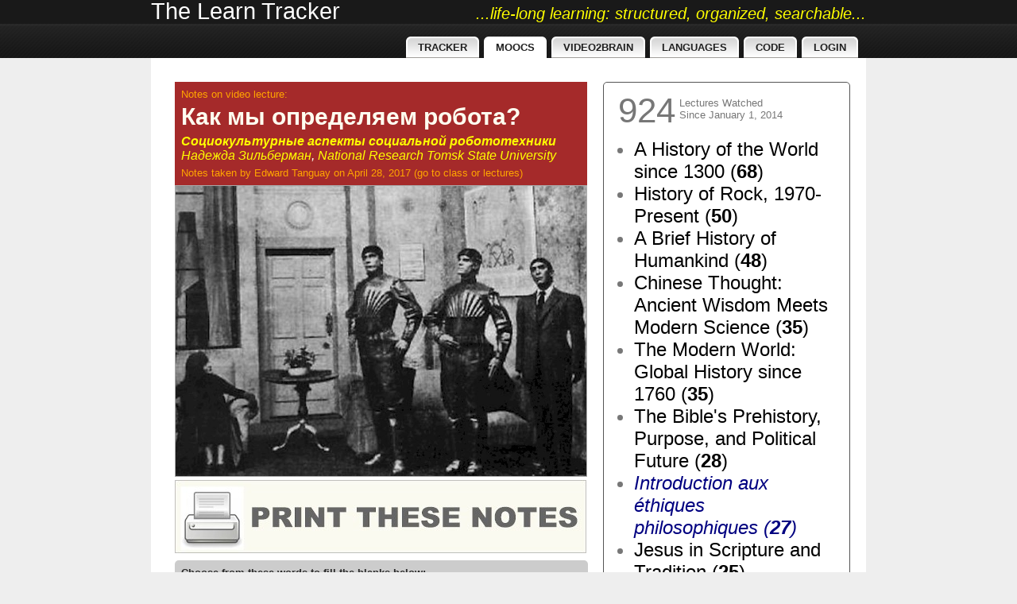

--- FILE ---
content_type: text/html; charset=UTF-8
request_url: http://tanguay.info/learntracker/page/lectureNotesItems?idCode=karelCapekRobot
body_size: 21589
content:
<!DOCTYPE html>
<html>
    <head>
        <title>CLASS NOTES: Как мы определяем робота? (Социокультурные аспекты социальной робототехники)</title><meta name="title" content="CLASS NOTES: Как мы определяем робота? (Социокультурные аспекты социальной робототехники)" /><meta name="description" content="...что такое робот - мы говорим об обычных, казалось, очевидных вещах - в общем-то, все знают, что это такое- происхождении самого слова робот - в научный дискурс оно приходит из литературы - впервые его употребил чешский писатель-драматург карел чапек в 1920 году - в его научно-фантастической пьесе «россумские универсальные роботы» («р.у.р.») - действие происходит на фабрике п..." /><meta name="author" content="Edward Tanguay" /><link rel="image_src" href="http://tanguay.info/learntracker/customImages/itemTypes/karelCapekRobot.jpg" / >        <meta name="robots" content="index, follow" />
        <meta http-equiv="Content-Type" content="text/html; charset=utf-8" />
        <script src="http://code.jquery.com/jquery-1.11.2.min.js"></script>
        <script src="http://code.jquery.com/ui/1.11.2/jquery-ui.min.js"></script>
        <link href="http://code.jquery.com/ui/1.11.0/themes/smoothness/jquery-ui.css" rel="stylesheet" />	
        
        <script src="http://ajax.googleapis.com/ajax/libs/angularjs/1.2.26/angular.min.js"></script>
        <script src="http://ajax.googleapis.com/ajax/libs/angularjs/1.2.26/angular-route.js"></script>
        <script src="http://ajax.googleapis.com/ajax/libs/angularjs/1.3.8/angular-sanitize.js"></script>
        <script src="http://angular-ui.github.io/bootstrap/ui-bootstrap-tpls-0.12.0.js"></script>   
        
        

        <script src="http://tanguay.info/learntracker/systemJavascript/qtools.js"></script>
<link rel="stylesheet" href="http://tanguay.info/learntracker/systemLayouts/green/css/style.css" type="text/css" />
<link rel="stylesheet" href="http://tanguay.info/learntracker/systemCss/layout_green.css" type="text/css" />
<link rel="stylesheet" href="http://tanguay.info/learntracker/systemCss/system_main.css" type="text/css" />
<link rel="stylesheet" href="http://tanguay.info/learntracker/thirdParty/magnific/magnific.css" type="text/css" />
<script src="http://tanguay.info/learntracker/thirdParty/magnific/magnific.js"></script>
<script src="http://tanguay.info/learntracker/thirdParty/ddslick/ddslick.js"></script>

    </head>

    <body>

                        <div id="site_topbanner">
                    <div class="site_topbanner_wrapper">
                        <div class="thename"><a style="color:#fff" id="userNameLink" class="unselected" 
                                                href="http://tanguay.info/learntracker/page/home">The Learn Tracker</a></div>
                        <div class="thescore"><a style="font-style:italic;font-size:20px" id="scoresLink" class="unselected" 
                                                 href="http://tanguay.info/learntracker/page/home">...life-long learning: structured, organized, searchable...</a></div>
                        <div class="clear"></div>
                    </div>
                </div>
                
            <!-- wrapper -->
            <div class="rapidxwpr floatholder">

                <!-- header -->
                <div id="header">

                    <!-- topmenu -->
                    <div id="topmenu"><ul style="margin: 0 10px 0 0"><li><a href="http://tanguay.info/learntracker/page/home"><span>Tracker</span></a></li> <li><a class="active" href="http://tanguay.info/learntracker/page/lectureNotesItems"><span>MOOCs</span></a></li> <li><a href="http://tanguay.info/learntracker/page/video2BrainCourses"><span>Video2Brain</span></a></li> <li><a href="http://tanguay.info/learntracker/page/foreignLanguageNotesItems"><span>Languages</span></a></li> <li><a href="http://tanguay.info/learntracker/page/code"><span>Code</span></a></li> <li><a href="http://tanguay.info/learntracker/page/login"><span>Login</span></a></li> </ul></div>

                    <!-- / topmenu -->

                </div>
                <!-- / header -->

                <!-- main body -->
                <div id="middle">

                    
                    <div id="main" class="clearingfix">
                        <div id="mainmiddle" class="floatbox">

                            <script src="http://tanguay.info/learntracker/customJavascript/clozeItem.js"></script>

<!-- right column -->
<div id="page_rightColumn" style="color:#777">
    <div style="float:left;margin: 10px 0 0 0;font-size: 44px">924</div>
    <div style="float:left;margin: 18px 0 0 5px">Lectures Watched<br/>Since January 1, 2014</div>
    <div class="clear"></div>
    <div style="margin: 10px 0 0 0"><ul class="sideCourses"><li class="normal" style="font-size:24px"><a href="http://tanguay.info/learntracker/page/lectureNotesItems?course=courseraHistory1300" style="color:black;font-style:normal">A History of the World since 1300&nbsp;(<span style="color:black;font-weight:bold">68</span>)</a></li><li class="normal" style="font-size:24px"><a href="http://tanguay.info/learntracker/page/lectureNotesItems?course=rockandroll2" style="color:black;font-style:normal">History of Rock, 1970-Present&nbsp;(<span style="color:black;font-weight:bold">50</span>)</a></li><li class="normal" style="font-size:24px"><a href="http://tanguay.info/learntracker/page/lectureNotesItems?course=courseraHistoryHumankind" style="color:black;font-style:normal">A Brief History of Humankind&nbsp;(<span style="color:black;font-weight:bold">48</span>)</a></li><li class="normal" style="font-size:24px"><a href="http://tanguay.info/learntracker/page/lectureNotesItems?course=edxChineseThought" style="color:black;font-style:normal">Chinese Thought: Ancient Wisdom Meets Modern Science&nbsp;(<span style="color:black;font-weight:bold">35</span>)</a></li><li class="normal" style="font-size:24px"><a href="http://tanguay.info/learntracker/page/lectureNotesItems?course=courseraHistory1760" style="color:black;font-style:normal">The Modern World: Global History since 1760&nbsp;(<span style="color:black;font-weight:bold">35</span>)</a></li><li class="normal" style="font-size:24px"><a href="http://tanguay.info/learntracker/page/lectureNotesItems?course=couseraBiblePrehistory" style="color:black;font-style:normal">The Bible's Prehistory, Purpose, and Political Future&nbsp;(<span style="color:black;font-weight:bold">28</span>)</a></li><li class="normal" style="font-size:24px"><a href="http://tanguay.info/learntracker/page/lectureNotesItems?course=ethiques" style="color:navy;font-style:italic">Introduction aux éthiques philosophiques&nbsp;(<span style="color:navy;font-weight:bold">27</span>)</a></li><li class="normal" style="font-size:24px"><a href="http://tanguay.info/learntracker/page/lectureNotesItems?course=jesusinscription" style="color:black;font-style:normal">Jesus in Scripture and Tradition&nbsp;(<span style="color:black;font-weight:bold">25</span>)</a></li><li class="normal" style="font-size:24px"><a href="http://tanguay.info/learntracker/page/lectureNotesItems?course=courseraRomanArchitecture" style="color:black;font-style:normal">Roman Architecture&nbsp;(<span style="color:black;font-weight:bold">25</span>)</a></li><li class="normal" style="font-size:24px"><a href="http://tanguay.info/learntracker/page/lectureNotesItems?course=sexingthecanvas" style="color:black;font-style:normal">Sexing the Canvas: Art and Gender&nbsp;(<span style="color:black;font-weight:bold">23</span>)</a></li><li class="normal" style="font-size:24px"><a href="http://tanguay.info/learntracker/page/lectureNotesItems?course=spanishPintura14001800" style="color:tomato;font-style:italic">Descubriendo la pintura europea de 1400 a 1800&nbsp;(<span style="color:tomato;font-weight:bold">22</span>)</a></li><li class="normal" style="font-size:24px"><a href="http://tanguay.info/learntracker/page/lectureNotesItems?course=courseraFrenchHumanRights" style="color:navy;font-style:italic">Introduction aux droits de l'homme&nbsp;(<span style="color:navy;font-weight:bold">19</span>)</a></li><li class="normal" style="font-size:24px"><a href="http://tanguay.info/learntracker/page/lectureNotesItems?course=courseraPsychbuddhism" style="color:black;font-style:normal">Buddhism and Modern Psychology &nbsp;(<span style="color:black;font-weight:bold">18</span>)</a></li><li class="normal" style="font-size:24px"><a href="http://tanguay.info/learntracker/page/lectureNotesItems?course=courseraCalvinFrench" style="color:navy;font-style:italic">Calvin: Histoire et réception d'une Réforme&nbsp;(<span style="color:navy;font-weight:bold">17</span>)</a></li><li class="normal" style="font-size:24px"><a href="http://tanguay.info/learntracker/page/lectureNotesItems?course=courseraAncientGreeks" style="color:black;font-style:normal">The Ancient Greeks&nbsp;(<span style="color:black;font-weight:bold">16</span>)</a></li><li class="normal" style="font-size:24px"><a href="http://tanguay.info/learntracker/page/lectureNotesItems?course=theatreclassique" style="color:navy;font-style:italic">À la découverte du théâtre classique français&nbsp;(<span style="color:navy;font-weight:bold">15</span>)</a></li><li class="normal" style="font-size:24px"><a href="http://tanguay.info/learntracker/page/lectureNotesItems?course=couseraFrenchRevolution" style="color:black;font-style:normal">The French Revolution&nbsp;(<span style="color:black;font-weight:bold">15</span>)</a></li><li class="normal" style="font-size:24px"><a href="http://tanguay.info/learntracker/page/lectureNotesItems?course=edxLettersOfPaul" style="color:black;font-style:normal">Letters of the Apostle Paul&nbsp;(<span style="color:black;font-weight:bold">14</span>)</a></li><li class="normal" style="font-size:24px"><a href="http://tanguay.info/learntracker/page/lectureNotesItems?course=courseraConstitution" style="color:black;font-style:normal">Key Constitutional Concepts and Supreme Court Cases&nbsp;(<span style="color:black;font-weight:bold">14</span>)</a></li><li class="normal" style="font-size:24px"><a href="http://tanguay.info/learntracker/page/lectureNotesItems?course=christianismephilosophie" style="color:navy;font-style:italic">Christianisme et philosophie dans l'Antiquité&nbsp;(<span style="color:navy;font-weight:bold">14</span>)</a></li><li class="normal" style="font-size:22px"><a href="http://tanguay.info/learntracker/page/lectureNotesItems?course=couseraSpanishEgypt" style="color:tomato;font-style:italic">Egiptología&nbsp;(<span style="color:tomato;font-weight:bold">12</span>)</a></li><li class="normal" style="font-size:20px"><a href="http://tanguay.info/learntracker/page/lectureNotesItems?course=courseraWesternMusicHistory" style="color:black;font-style:normal">Western Music History through Performance&nbsp;(<span style="color:black;font-weight:bold">10</span>)</a></li><li class="normal" style="font-size:19px"><a href="http://tanguay.info/learntracker/page/lectureNotesItems?course=superheroes" style="color:black;font-style:normal">The Rise of Superheroes and Their Impact On Pop Culture&nbsp;(<span style="color:black;font-weight:bold">9</span>)</a></li><li class="normal" style="font-size:19px"><a href="http://tanguay.info/learntracker/page/lectureNotesItems?course=edxPhilosophyWwi" style="color:black;font-style:normal">The Great War and Modern Philosophy&nbsp;(<span style="color:black;font-weight:bold">9</span>)</a></li><li class="normal" style="font-size:19px"><a href="http://tanguay.info/learntracker/page/lectureNotesItems?course=edxAlexander" style="color:black;font-style:normal">Alexander the Great&nbsp;(<span style="color:black;font-weight:bold">9</span>)</a></li><li class="normal" style="font-size:19px"><a href="http://tanguay.info/learntracker/page/lectureNotesItems?course=courseraMythology" style="color:black;font-style:normal">Greek and Roman Mythology&nbsp;(<span style="color:black;font-weight:bold">9</span>)</a></li><li class="normal" style="font-size:19px"><a href="http://tanguay.info/learntracker/page/lectureNotesItems?course=courseraHumanEvolution" style="color:black;font-style:normal">Human Evolution: Past and Future&nbsp;(<span style="color:black;font-weight:bold">9</span>)</a></li><li class="normal" style="font-size:19px"><a href="http://tanguay.info/learntracker/page/lectureNotesItems?course=consciousness" style="color:black;font-style:normal">Phenomenology and the Conscious Mind&nbsp;(<span style="color:black;font-weight:bold">9</span>)</a></li><li class="normal" style="font-size:18px"><a href="http://tanguay.info/learntracker/page/lectureNotesItems?course=masterpiecesliterature" style="color:black;font-style:normal">Masterpieces of World Literature&nbsp;(<span style="color:black;font-weight:bold">8</span>)</a></li><li class="normal" style="font-size:18px"><a href="http://tanguay.info/learntracker/page/lectureNotesItems?course=courseraAfricanUrbanization" style="color:navy;font-style:italic">Villes africaines: la planification urbaine&nbsp;(<span style="color:navy;font-weight:bold">8</span>)</a></li><li class="normal" style="font-size:17px"><a href="http://tanguay.info/learntracker/page/lectureNotesItems?course=trojanwar" style="color:black;font-style:normal">Greeks at War: Homer at Troy&nbsp;(<span style="color:black;font-weight:bold">7</span>)</a></li><li class="normal" style="font-size:17px"><a href="http://tanguay.info/learntracker/page/lectureNotesItems?course=scientificThought" style="color:tomato;font-style:italic">Pensamiento Científico&nbsp;(<span style="color:tomato;font-weight:bold">7</span>)</a></li><li class="normal" style="font-size:17px"><a href="http://tanguay.info/learntracker/page/lectureNotesItems?course=mongodbNodejs" style="color:black;font-style:normal">MongoDB for Node.js Developers&nbsp;(<span style="color:black;font-weight:bold">7</span>)</a></li><li class="normal" style="font-size:17px"><a href="http://tanguay.info/learntracker/page/lectureNotesItems?course=couseraSpanishWriting" style="color:tomato;font-style:italic">Fundamentos de la escritura en español&nbsp;(<span style="color:tomato;font-weight:bold">7</span>)</a></li><li class="normal" style="font-size:17px"><a href="http://tanguay.info/learntracker/page/lectureNotesItems?course=courseraPsychology" style="color:black;font-style:normal">Introduction to Psychology&nbsp;(<span style="color:black;font-weight:bold">7</span>)</a></li><li class="normal" style="font-size:17px"><a href="http://tanguay.info/learntracker/page/lectureNotesItems?course=courseraAndroid" style="color:black;font-style:normal">Programming Mobile Applications for Android&nbsp;(<span style="color:black;font-weight:bold">7</span>)</a></li><li class="normal" style="font-size:16px"><a href="http://tanguay.info/learntracker/page/lectureNotesItems?course=rooseveltcentury" style="color:black;font-style:normal">The Rooseveltian Century&nbsp;(<span style="color:black;font-weight:bold">6</span>)</a></li><li class="normal" style="font-size:16px"><a href="http://tanguay.info/learntracker/page/lectureNotesItems?course=iversityKarlDerGrosse" style="color:black;font-style:normal">Karl der Große - Pater Europae&nbsp;(<span style="color:black;font-weight:bold">6</span>)</a></li><li class="normal" style="font-size:16px"><a href="http://tanguay.info/learntracker/page/lectureNotesItems?course=fakenews" style="color:black;font-style:normal">Fake News, Facts, and Alternative Facts&nbsp;(<span style="color:black;font-weight:bold">6</span>)</a></li><li class="normal" style="font-size:16px"><a href="http://tanguay.info/learntracker/page/lectureNotesItems?course=courseraPlatoDialogues" style="color:black;font-style:normal">Reason and Persuasion Through Plato's Dialogues&nbsp;(<span style="color:black;font-weight:bold">6</span>)</a></li><li class="normal" style="font-size:16px"><a href="http://tanguay.info/learntracker/page/lectureNotesItems?course=courseraMiddleEast" style="color:black;font-style:normal">The Emergence of the Modern Middle East&nbsp;(<span style="color:black;font-weight:bold">6</span>)</a></li><li class="normal" style="font-size:16px"><a href="http://tanguay.info/learntracker/page/lectureNotesItems?course=courseraIrrational" style="color:black;font-style:normal">A Beginner's Guide to Irrational Behavior&nbsp;(<span style="color:black;font-weight:bold">6</span>)</a></li><li class="normal" style="font-size:16px"><a href="http://tanguay.info/learntracker/page/lectureNotesItems?course=advancedItalian" style="color:brown;font-style:italic">Lingua e cultura italiana: avanzata&nbsp;(<span style="color:brown;font-weight:bold">6</span>)</a></li><li class="normal" style="font-size:15px"><a href="http://tanguay.info/learntracker/page/lectureNotesItems?course=courseraLavenirDeLaDecision" style="color:navy;font-style:italic">L'avenir de la décision : connaître et agir en complexité&nbsp;(<span style="color:navy;font-weight:bold">5</span>)</a></li><li class="normal" style="font-size:15px"><a href="http://tanguay.info/learntracker/page/lectureNotesItems?course=courseraEinstein" style="color:black;font-style:normal">Understanding Einstein: The Special Theory of Relativity&nbsp;(<span style="color:black;font-weight:bold">5</span>)</a></li><li class="normal" style="font-size:15px"><a href="http://tanguay.info/learntracker/page/lectureNotesItems?course=courseraDinosaurs" style="color:black;font-style:normal">Dinosaur Paleobiology&nbsp;(<span style="color:black;font-weight:bold">5</span>)</a></li><li class="normal" style="font-size:15px"><a href="http://tanguay.info/learntracker/page/lectureNotesItems?course=courseraBeethoven" style="color:black;font-style:normal">Exploring Beethoven's Piano Sonatas&nbsp;(<span style="color:black;font-weight:bold">5</span>)</a></li><li class="normal" style="font-size:14px"><a href="http://tanguay.info/learntracker/page/lectureNotesItems?course=wargreatermiddleeast" style="color:black;font-style:normal">War for the Greater Middle East&nbsp;(<span style="color:black;font-weight:bold">4</span>)</a></li><li class="normal" style="font-size:14px"><a href="http://tanguay.info/learntracker/page/lectureNotesItems?course=couseraEmergenceOfLife" style="color:black;font-style:normal">Emergence of Life&nbsp;(<span style="color:black;font-weight:bold">4</span>)</a></li><li class="normal" style="font-size:14px"><a href="http://tanguay.info/learntracker/page/lectureNotesItems?course=courseraSpeaking" style="color:black;font-style:normal">Introduction to Public Speaking&nbsp;(<span style="color:black;font-weight:bold">4</span>)</a></li><li class="normal" style="font-size:14px"><a href="http://tanguay.info/learntracker/page/lectureNotesItems?course=courseraKennedy" style="color:black;font-style:normal">The Kennedy Half Century&nbsp;(<span style="color:black;font-weight:bold">4</span>)</a></li><li class="normal" style="font-size:14px"><a href="http://tanguay.info/learntracker/page/lectureNotesItems?course=courseraFrenchPhilosophy1943" style="color:navy;font-style:italic">Problèmes métaphysiques à l'épreuve de la politique, 1943-1968&nbsp;(<span style="color:navy;font-weight:bold">4</span>)</a></li><li class="normal" style="font-size:14px"><a href="http://tanguay.info/learntracker/page/lectureNotesItems?course=courseraDesigningCities" style="color:black;font-style:normal">Designing Cities&nbsp;(<span style="color:black;font-weight:bold">4</span>)</a></li><li class="normal" style="font-size:13px"><a href="http://tanguay.info/learntracker/page/lectureNotesItems?course=westerncivilization" style="color:black;font-style:normal">Western Civilization: Ancient and Medieval Europe&nbsp;(<span style="color:black;font-weight:bold">3</span>)</a></li><li class="normal" style="font-size:13px"><a href="http://tanguay.info/learntracker/page/lectureNotesItems?course=vertebrateorigins" style="color:black;font-style:normal">Paleontology: Early Vertebrate Evolution&nbsp;(<span style="color:black;font-weight:bold">3</span>)</a></li><li class="normal" style="font-size:13px"><a href="http://tanguay.info/learntracker/page/lectureNotesItems?course=orientierungsgeschichte" style="color:black;font-style:normal">Orientierung Geschichte&nbsp;(<span style="color:black;font-weight:bold">3</span>)</a></li><li class="normal" style="font-size:13px"><a href="http://tanguay.info/learntracker/page/lectureNotesItems?course=moons" style="color:black;font-style:normal">Moons of Our Solar System&nbsp;(<span style="color:black;font-weight:bold">3</span>)</a></li><li class="normal" style="font-size:13px"><a href="http://tanguay.info/learntracker/page/lectureNotesItems?course=friedrichNietzscheFrench" style="color:black;font-style:normal">Introduction à la philosophie de Friedrich Nietzsche&nbsp;(<span style="color:black;font-weight:bold">3</span>)</a></li><li class="normal" style="font-size:13px"><a href="http://tanguay.info/learntracker/page/lectureNotesItems?course=frenchEntrepreneur" style="color:navy;font-style:italic">Devenir entrepreneur du changement&nbsp;(<span style="color:navy;font-weight:bold">3</span>)</a></li><li class="normal" style="font-size:13px"><a href="http://tanguay.info/learntracker/page/lectureNotesItems?course=danteitalian" style="color:brown;font-style:italic">La Commedia di Dante&nbsp;(<span style="color:brown;font-weight:bold">3</span>)</a></li><li class="normal" style="font-size:13px"><a href="http://tanguay.info/learntracker/page/lectureNotesItems?course=courseraRock" style="color:black;font-style:normal">History of Rock and Roll, Part One&nbsp;(<span style="color:black;font-weight:bold">3</span>)</a></li><li class="normal" style="font-size:13px"><a href="http://tanguay.info/learntracker/page/lectureNotesItems?course=courseraOriginsOfUniverse" style="color:black;font-style:normal">Formation of the Universe, Solar System, Earth and Life&nbsp;(<span style="color:black;font-weight:bold">3</span>)</a></li><li class="normal" style="font-size:13px"><a href="http://tanguay.info/learntracker/page/lectureNotesItems?course=courseraJavaFrench" style="color:navy;font-style:italic">Initiation à la programmation en Java&nbsp;(<span style="color:navy;font-weight:bold">3</span>)</a></li><li class="normal" style="font-size:13px"><a href="http://tanguay.info/learntracker/page/lectureNotesItems?course=courseraItalianQuantistica" style="color:brown;font-style:italic">La visione del mondo della Relatività e della Meccanica Quantistica&nbsp;(<span style="color:brown;font-weight:bold">3</span>)</a></li><li class="normal" style="font-size:13px"><a href="http://tanguay.info/learntracker/page/lectureNotesItems?course=courseraBeatles" style="color:black;font-style:normal">The Music of the Beatles&nbsp;(<span style="color:black;font-weight:bold">3</span>)</a></li><li class="normal" style="font-size:13px"><a href="http://tanguay.info/learntracker/page/lectureNotesItems?course=courseraAnalyzingUniverse" style="color:black;font-style:normal">Analyzing the Universe&nbsp;(<span style="color:black;font-weight:bold">3</span>)</a></li><li class="normal" style="font-size:13px"><a href="http://tanguay.info/learntracker/page/lectureNotesItems?course=anthropologie" style="color:navy;font-style:italic">Découvrir l'anthropologie&nbsp;(<span style="color:navy;font-weight:bold">3</span>)</a></li><li class="normal" style="font-size:13px"><a href="http://tanguay.info/learntracker/page/lectureNotesItems?course=abstractPainting" style="color:black;font-style:normal">Postwar Abstract Painting&nbsp;(<span style="color:black;font-weight:bold">3</span>)</a></li><li class="normal" style="font-size:12px"><a href="http://tanguay.info/learntracker/page/lectureNotesItems?course=scienceofreligion" style="color:black;font-style:normal">The Science of Religion&nbsp;(<span style="color:black;font-weight:bold">2</span>)</a></li><li class="normal" style="font-size:12px"><a href="http://tanguay.info/learntracker/page/lectureNotesItems?course=philanthropie" style="color:navy;font-style:italic">La Philanthropie : Comprendre et Agir&nbsp;(<span style="color:navy;font-weight:bold">2</span>)</a></li><li class="normal" style="font-size:12px"><a href="http://tanguay.info/learntracker/page/lectureNotesItems?course=modernastronomy" style="color:black;font-style:normal">Highlights of Modern Astronomy&nbsp;(<span style="color:black;font-weight:bold">2</span>)</a></li><li class="normal" style="font-size:12px"><a href="http://tanguay.info/learntracker/page/lectureNotesItems?course=materialsScience" style="color:black;font-style:normal">Materials Science: 10 Things Every Engineer Should Know&nbsp;(<span style="color:black;font-weight:bold">2</span>)</a></li><li class="normal" style="font-size:12px"><a href="http://tanguay.info/learntracker/page/lectureNotesItems?course=landscapeAncientRome" style="color:black;font-style:normal">The Changing Landscape of Ancient Rome&nbsp;(<span style="color:black;font-weight:bold">2</span>)</a></li><li class="normal" style="font-size:12px"><a href="http://tanguay.info/learntracker/page/lectureNotesItems?course=italianForLiterature" style="color:brown;font-style:italic">Lingua e letteratura in italiano&nbsp;(<span style="color:brown;font-weight:bold">2</span>)</a></li><li class="normal" style="font-size:12px"><a href="http://tanguay.info/learntracker/page/lectureNotesItems?course=gestionairesafrique" style="color:navy;font-style:italic">Gestion des aires protégées en Afrique&nbsp;(<span style="color:navy;font-weight:bold">2</span>)</a></li><li class="normal" style="font-size:12px"><a href="http://tanguay.info/learntracker/page/lectureNotesItems?course=geopolitiqueEurope" style="color:navy;font-style:italic">Géopolitique de l'Europe&nbsp;(<span style="color:navy;font-weight:bold">2</span>)</a></li><li class="normal" style="font-size:12px"><a href="http://tanguay.info/learntracker/page/lectureNotesItems?course=frenchcpluscplus" style="color:navy;font-style:italic">Introduction à la programmation en C++&nbsp;(<span style="color:navy;font-weight:bold">2</span>)</a></li><li class="normal" style="font-size:12px"><a href="http://tanguay.info/learntracker/page/lectureNotesItems?course=edxFrenchPolitique" style="color:navy;font-style:italic">Découvrir la science politique&nbsp;(<span style="color:navy;font-weight:bold">2</span>)</a></li><li class="normal" style="font-size:12px"><a href="http://tanguay.info/learntracker/page/lectureNotesItems?course=earthclimate" style="color:black;font-style:normal">Our Earth: Its Climate, History, and Processes&nbsp;(<span style="color:black;font-weight:bold">2</span>)</a></li><li class="normal" style="font-size:12px"><a href="http://tanguay.info/learntracker/page/lectureNotesItems?course=discoverychina" style="color:black;font-style:normal">The European Discovery of China&nbsp;(<span style="color:black;font-weight:bold">2</span>)</a></li><li class="normal" style="font-size:12px"><a href="http://tanguay.info/learntracker/page/lectureNotesItems?course=courseraRussia" style="color:black;font-style:normal">Understanding Russians: Contexts of Intercultural Communication&nbsp;(<span style="color:black;font-weight:bold">2</span>)</a></li><li class="normal" style="font-size:12px"><a href="http://tanguay.info/learntracker/page/lectureNotesItems?course=courseraPhilosophySciences" style="color:black;font-style:normal">Philosophy and the Sciences&nbsp;(<span style="color:black;font-weight:bold">2</span>)</a></li><li class="normal" style="font-size:12px"><a href="http://tanguay.info/learntracker/page/lectureNotesItems?course=courseraKierkegaard" style="color:black;font-style:normal">Søren Kierkegaard: Subjectivity, Irony and the Crisis of Modernity&nbsp;(<span style="color:black;font-weight:bold">2</span>)</a></li><li class="normal" style="font-size:12px"><a href="http://tanguay.info/learntracker/page/lectureNotesItems?course=courseraJerusalem" style="color:black;font-style:normal">The Fall and Rise of Jerusalem&nbsp;(<span style="color:black;font-weight:bold">2</span>)</a></li><li class="normal" style="font-size:12px"><a href="http://tanguay.info/learntracker/page/lectureNotesItems?course=courseraGastronomy" style="color:black;font-style:normal">The Science of Gastronomy&nbsp;(<span style="color:black;font-weight:bold">2</span>)</a></li><li class="normal" style="font-size:12px"><a href="http://tanguay.info/learntracker/page/lectureNotesItems?course=courseraCosmology" style="color:black;font-style:normal">Galaxies and Cosmology&nbsp;(<span style="color:black;font-weight:bold">2</span>)</a></li><li class="normal" style="font-size:12px"><a href="http://tanguay.info/learntracker/page/lectureNotesItems?course=courseraClassicalMusic" style="color:black;font-style:normal">Introduction to Classical Music&nbsp;(<span style="color:black;font-weight:bold">2</span>)</a></li><li class="normal" style="font-size:12px"><a href="http://tanguay.info/learntracker/page/lectureNotesItems?course=courseraArtForAnimators" style="color:black;font-style:normal">Art History for Artists, Animators and Gamers&nbsp;(<span style="color:black;font-weight:bold">2</span>)</a></li><li class="normal" style="font-size:12px"><a href="http://tanguay.info/learntracker/page/lectureNotesItems?course=courseraArcsFrench" style="color:navy;font-style:italic">L'art des structures 1 : Câbles et arcs&nbsp;(<span style="color:navy;font-weight:bold">2</span>)</a></li><li class="normal" style="font-size:12px"><a href="http://tanguay.info/learntracker/page/lectureNotesItems?course=RussianHistoryLeninToPutin" style="color:black;font-style:normal">Russian History: from Lenin to Putin&nbsp;(<span style="color:black;font-weight:bold">2</span>)</a></li><li class="normal" style="font-size:12px"><a href="http://tanguay.info/learntracker/page/lectureNotesItems?course=worldOfWine" style="color:black;font-style:normal">The World of Wine&nbsp;(<span style="color:black;font-weight:bold">1</span>)</a></li><li class="normal" style="font-size:12px"><a href="http://tanguay.info/learntracker/page/lectureNotesItems?course=winetasting" style="color:black;font-style:normal">Wine Tasting: Sensory Techniques for Wine Analysis&nbsp;(<span style="color:black;font-weight:bold">1</span>)</a></li><li class="normal" style="font-size:12px"><a href="http://tanguay.info/learntracker/page/lectureNotesItems?course=williamwordsworth" style="color:black;font-style:normal">William Wordsworth: Poetry, People and Place&nbsp;(<span style="color:black;font-weight:bold">1</span>)</a></li><li class="normal" style="font-size:12px"><a href="http://tanguay.info/learntracker/page/lectureNotesItems?course=thetalmud" style="color:black;font-style:normal">The Talmud: A Methodological Introduction&nbsp;(<span style="color:black;font-weight:bold">1</span>)</a></li><li class="normal" style="font-size:12px"><a href="http://tanguay.info/learntracker/page/lectureNotesItems?course=switzerlandInEurope" style="color:black;font-style:normal">Switzerland in Europe&nbsp;(<span style="color:black;font-weight:bold">1</span>)</a></li><li class="normal" style="font-size:12px"><a href="http://tanguay.info/learntracker/page/lectureNotesItems?course=stringquartet" style="color:black;font-style:normal">The World of the String Quartet&nbsp;(<span style="color:black;font-weight:bold">1</span>)</a></li><li class="normal" style="font-size:12px"><a href="http://tanguay.info/learntracker/page/lectureNotesItems?course=stravinsky" style="color:black;font-style:normal">Igor Stravinsky’s The Rite of Spring&nbsp;(<span style="color:black;font-weight:bold">1</span>)</a></li><li class="normal" style="font-size:12px"><a href="http://tanguay.info/learntracker/page/lectureNotesItems?course=spanishMediterranean" style="color:tomato;font-style:italic">El Mediterráneo del Renacimiento a la Ilustración&nbsp;(<span style="color:tomato;font-weight:bold">1</span>)</a></li><li class="normal" style="font-size:12px"><a href="http://tanguay.info/learntracker/page/lectureNotesItems?course=scienceExercise" style="color:black;font-style:normal">Science of Exercise&nbsp;(<span style="color:black;font-weight:bold">1</span>)</a></li><li class="selected" style="font-size:12px"><a href="http://tanguay.info/learntracker/page/lectureNotesItems?course=russianrobots" style="color:black;font-style:normal">Социокультурные аспекты социальной робототехники&nbsp;(<span style="color:black;font-weight:bold">1</span>)</a></li><li class="normal" style="font-size:12px"><a href="http://tanguay.info/learntracker/page/lectureNotesItems?course=russianHistoryLeninToPutin" style="color:black;font-style:normal">Russian History: from Lenin to Putin&nbsp;(<span style="color:black;font-weight:bold">1</span>)</a></li><li class="normal" style="font-size:12px"><a href="http://tanguay.info/learntracker/page/lectureNotesItems?course=riseofchina" style="color:black;font-style:normal">The Rise of China&nbsp;(<span style="color:black;font-weight:bold">1</span>)</a></li><li class="normal" style="font-size:12px"><a href="http://tanguay.info/learntracker/page/lectureNotesItems?course=renaissancebaroquecity" style="color:black;font-style:normal">The Renaissance and Baroque City&nbsp;(<span style="color:black;font-weight:bold">1</span>)</a></li><li class="normal" style="font-size:12px"><a href="http://tanguay.info/learntracker/page/lectureNotesItems?course=postwartokyo" style="color:black;font-style:normal">Visualizing Postwar Tokyo&nbsp;(<span style="color:black;font-weight:bold">1</span>)</a></li><li class="normal" style="font-size:12px"><a href="http://tanguay.info/learntracker/page/lectureNotesItems?course=orion" style="color:black;font-style:normal">In the Night Sky: Orion&nbsp;(<span style="color:black;font-weight:bold">1</span>)</a></li><li class="normal" style="font-size:12px"><a href="http://tanguay.info/learntracker/page/lectureNotesItems?course=orientalBeliefs" style="color:black;font-style:normal">Oriental Beliefs: Between Reason and Traditions&nbsp;(<span style="color:black;font-weight:bold">1</span>)</a></li><li class="normal" style="font-size:12px"><a href="http://tanguay.info/learntracker/page/lectureNotesItems?course=musicasbiology" style="color:black;font-style:normal">The Biology of Music&nbsp;(<span style="color:black;font-weight:bold">1</span>)</a></li><li class="normal" style="font-size:12px"><a href="http://tanguay.info/learntracker/page/lectureNotesItems?course=mountains101" style="color:black;font-style:normal">Mountains 101&nbsp;(<span style="color:black;font-weight:bold">1</span>)</a></li><li class="normal" style="font-size:12px"><a href="http://tanguay.info/learntracker/page/lectureNotesItems?course=moralpolitics" style="color:black;font-style:normal">Moral Foundations of Politics&nbsp;(<span style="color:black;font-weight:bold">1</span>)</a></li><li class="normal" style="font-size:12px"><a href="http://tanguay.info/learntracker/page/lectureNotesItems?course=mobiliteurbanisme" style="color:navy;font-style:italic">Mobilité et urbanisme&nbsp;(<span style="color:navy;font-weight:bold">1</span>)</a></li><li class="normal" style="font-size:12px"><a href="http://tanguay.info/learntracker/page/lectureNotesItems?course=mathematicalthinking" style="color:black;font-style:normal">Introduction to Mathematical Thinking&nbsp;(<span style="color:black;font-weight:bold">1</span>)</a></li><li class="normal" style="font-size:12px"><a href="http://tanguay.info/learntracker/page/lectureNotesItems?course=makingsenseofnews" style="color:black;font-style:normal">Making Sense of News&nbsp;(<span style="color:black;font-weight:bold">1</span>)</a></li><li class="normal" style="font-size:12px"><a href="http://tanguay.info/learntracker/page/lectureNotesItems?course=magicmiddleages" style="color:black;font-style:normal">Magic in the Middle Ages&nbsp;(<span style="color:black;font-weight:bold">1</span>)</a></li><li class="normal" style="font-size:12px"><a href="http://tanguay.info/learntracker/page/lectureNotesItems?course=italianOpera" style="color:black;font-style:normal">Introduction to Italian Opera&nbsp;(<span style="color:black;font-weight:bold">1</span>)</a></li><li class="normal" style="font-size:12px"><a href="http://tanguay.info/learntracker/page/lectureNotesItems?course=intellectualhumility" style="color:black;font-style:normal">Intellectual Humility&nbsp;(<span style="color:black;font-weight:bold">1</span>)</a></li><li class="normal" style="font-size:12px"><a href="http://tanguay.info/learntracker/page/lectureNotesItems?course=insideyoursmartphone" style="color:black;font-style:normal">The Computing Technology Inside Your Smartphone&nbsp;(<span style="color:black;font-weight:bold">1</span>)</a></li><li class="normal" style="font-size:12px"><a href="http://tanguay.info/learntracker/page/lectureNotesItems?course=humanoriginsedx" style="color:black;font-style:normal">Human Origins&nbsp;(<span style="color:black;font-weight:bold">1</span>)</a></li><li class="normal" style="font-size:12px"><a href="http://tanguay.info/learntracker/page/lectureNotesItems?course=humanlanguage" style="color:black;font-style:normal">Miracles of Human Language&nbsp;(<span style="color:black;font-weight:bold">1</span>)</a></li><li class="normal" style="font-size:12px"><a href="http://tanguay.info/learntracker/page/lectureNotesItems?course=historyofrockets" style="color:black;font-style:normal">From Goddard to Apollo: The History of Rockets&nbsp;(<span style="color:black;font-weight:bold">1</span>)</a></li><li class="normal" style="font-size:12px"><a href="http://tanguay.info/learntracker/page/lectureNotesItems?course=hanschristianandersen" style="color:black;font-style:normal">Hans Christian Andersen’s Fairy Tales&nbsp;(<span style="color:black;font-weight:bold">1</span>)</a></li><li class="normal" style="font-size:12px"><a href="http://tanguay.info/learntracker/page/lectureNotesItems?course=handelsmessiah" style="color:black;font-style:normal">Handel’s Messiah and Baroque Oratorio&nbsp;(<span style="color:black;font-weight:bold">1</span>)</a></li><li class="normal" style="font-size:12px"><a href="http://tanguay.info/learntracker/page/lectureNotesItems?course=globaltheater" style="color:black;font-style:normal">Theater and Globalization&nbsp;(<span style="color:black;font-weight:bold">1</span>)</a></li><li class="normal" style="font-size:12px"><a href="http://tanguay.info/learntracker/page/lectureNotesItems?course=gestioneau" style="color:navy;font-style:italic">Gestion et Politique de l'eau&nbsp;(<span style="color:navy;font-weight:bold">1</span>)</a></li><li class="normal" style="font-size:12px"><a href="http://tanguay.info/learntracker/page/lectureNotesItems?course=geographicite" style="color:navy;font-style:italic">Une introduction à la géographicité&nbsp;(<span style="color:navy;font-weight:bold">1</span>)</a></li><li class="normal" style="font-size:12px"><a href="http://tanguay.info/learntracker/page/lectureNotesItems?course=frontieres" style="color:navy;font-style:italic">Frontières en tous genres&nbsp;(<span style="color:navy;font-weight:bold">1</span>)</a></li><li class="normal" style="font-size:12px"><a href="http://tanguay.info/learntracker/page/lectureNotesItems?course=frenchStartup" style="color:navy;font-style:italic">Créer et développer une startup technologique&nbsp;(<span style="color:navy;font-weight:bold">1</span>)</a></li><li class="normal" style="font-size:12px"><a href="http://tanguay.info/learntracker/page/lectureNotesItems?course=frenchMarketing" style="color:navy;font-style:italic">Découvrir le marketing&nbsp;(<span style="color:navy;font-weight:bold">1</span>)</a></li><li class="normal" style="font-size:12px"><a href="http://tanguay.info/learntracker/page/lectureNotesItems?course=escribirConvencer" style="color:tomato;font-style:italic">Escribir para Convencer&nbsp;(<span style="color:tomato;font-weight:bold">1</span>)</a></li><li class="normal" style="font-size:12px"><a href="http://tanguay.info/learntracker/page/lectureNotesItems?course=edxWorldAnthropology" style="color:black;font-style:normal">Anthropology of Current World Issues&nbsp;(<span style="color:black;font-weight:bold">1</span>)</a></li><li class="normal" style="font-size:12px"><a href="http://tanguay.info/learntracker/page/lectureNotesItems?course=edxWhitman" style="color:black;font-style:normal">Poetry in America: Whitman&nbsp;(<span style="color:black;font-weight:bold">1</span>)</a></li><li class="normal" style="font-size:12px"><a href="http://tanguay.info/learntracker/page/lectureNotesItems?course=edxSpanishEvolucion" style="color:tomato;font-style:italic">Introducción a la genética y la evolución&nbsp;(<span style="color:tomato;font-weight:bold">1</span>)</a></li><li class="normal" style="font-size:12px"><a href="http://tanguay.info/learntracker/page/lectureNotesItems?course=edxShakespeare" style="color:black;font-style:normal">Shakespeare: On the Page and in Performance&nbsp;(<span style="color:black;font-weight:bold">1</span>)</a></li><li class="normal" style="font-size:12px"><a href="http://tanguay.info/learntracker/page/lectureNotesItems?course=edxCivilWar" style="color:black;font-style:normal">The Civil War and Reconstruction&nbsp;(<span style="color:black;font-weight:bold">1</span>)</a></li><li class="normal" style="font-size:12px"><a href="http://tanguay.info/learntracker/page/lectureNotesItems?course=dinosaurecosystems" style="color:black;font-style:normal">Dinosaur Ecosystems&nbsp;(<span style="color:black;font-weight:bold">1</span>)</a></li><li class="normal" style="font-size:12px"><a href="http://tanguay.info/learntracker/page/lectureNotesItems?course=develeoppementdurable" style="color:navy;font-style:italic">Développement durable&nbsp;(<span style="color:navy;font-weight:bold">1</span>)</a></li><li class="normal" style="font-size:12px"><a href="http://tanguay.info/learntracker/page/lectureNotesItems?course=couseraVitalSigns" style="color:black;font-style:normal">Vital Signs: Understanding What the Body Is Telling Us&nbsp;(<span style="color:black;font-weight:bold">1</span>)</a></li><li class="normal" style="font-size:12px"><a href="http://tanguay.info/learntracker/page/lectureNotesItems?course=couseraOtherEarths" style="color:black;font-style:normal">Imagining Other Earths&nbsp;(<span style="color:black;font-weight:bold">1</span>)</a></li><li class="normal" style="font-size:12px"><a href="http://tanguay.info/learntracker/page/lectureNotesItems?course=couseraLearning" style="color:black;font-style:normal">Learning How to Learn&nbsp;(<span style="color:black;font-weight:bold">1</span>)</a></li><li class="normal" style="font-size:12px"><a href="http://tanguay.info/learntracker/page/lectureNotesItems?course=couseraHumanLanguage" style="color:black;font-style:normal">Miracles of Human Language: An Introduction to Linguistics&nbsp;(<span style="color:black;font-weight:bold">1</span>)</a></li><li class="normal" style="font-size:12px"><a href="http://tanguay.info/learntracker/page/lectureNotesItems?course=courseraWebintelligence" style="color:black;font-style:normal">Web Intelligence and Big Data&nbsp;(<span style="color:black;font-weight:bold">1</span>)</a></li><li class="normal" style="font-size:12px"><a href="http://tanguay.info/learntracker/page/lectureNotesItems?course=courseraWarhol" style="color:black;font-style:normal">Andy Warhol&nbsp;(<span style="color:black;font-weight:bold">1</span>)</a></li><li class="normal" style="font-size:12px"><a href="http://tanguay.info/learntracker/page/lectureNotesItems?course=courseraUnderstandingBrain" style="color:black;font-style:normal">Understanding the Brain: The Neurobiology of Everyday Life&nbsp;(<span style="color:black;font-weight:bold">1</span>)</a></li><li class="normal" style="font-size:12px"><a href="http://tanguay.info/learntracker/page/lectureNotesItems?course=courseraTolerance" style="color:black;font-style:normal">Practicing Tolerance in a Religious Society&nbsp;(<span style="color:black;font-weight:bold">1</span>)</a></li><li class="normal" style="font-size:12px"><a href="http://tanguay.info/learntracker/page/lectureNotesItems?course=courseraSubsistence" style="color:black;font-style:normal">Subsistence Marketplaces&nbsp;(<span style="color:black;font-weight:bold">1</span>)</a></li><li class="normal" style="font-size:12px"><a href="http://tanguay.info/learntracker/page/lectureNotesItems?course=courseraPhysique" style="color:navy;font-style:italic">Physique générale - mécanique&nbsp;(<span style="color:navy;font-weight:bold">1</span>)</a></li><li class="normal" style="font-size:12px"><a href="http://tanguay.info/learntracker/page/lectureNotesItems?course=courseraPhysiology" style="color:black;font-style:normal">Exercise Physiology: Understanding the Athlete Within&nbsp;(<span style="color:black;font-weight:bold">1</span>)</a></li><li class="normal" style="font-size:12px"><a href="http://tanguay.info/learntracker/page/lectureNotesItems?course=courseraPhilosophyMath" style="color:black;font-style:normal">Introduction to Mathematical Philosophy&nbsp;(<span style="color:black;font-weight:bold">1</span>)</a></li><li class="normal" style="font-size:12px"><a href="http://tanguay.info/learntracker/page/lectureNotesItems?course=courseraPhilosophyForManagers" style="color:black;font-style:normal">What Managers Can Learn from Great Philosophers&nbsp;(<span style="color:black;font-weight:bold">1</span>)</a></li><li class="normal" style="font-size:12px"><a href="http://tanguay.info/learntracker/page/lectureNotesItems?course=courseraParis" style="color:black;font-style:normal">A la recherche du Grand Paris&nbsp;(<span style="color:black;font-weight:bold">1</span>)</a></li><li class="normal" style="font-size:12px"><a href="http://tanguay.info/learntracker/page/lectureNotesItems?course=courseraNordicDiet" style="color:black;font-style:normal">The New Nordic Diet &nbsp;(<span style="color:black;font-weight:bold">1</span>)</a></li><li class="normal" style="font-size:12px"><a href="http://tanguay.info/learntracker/page/lectureNotesItems?course=courseraNewChina" style="color:black;font-style:normal">A New History for a New China, 1700-2000&nbsp;(<span style="color:black;font-weight:bold">1</span>)</a></li><li class="normal" style="font-size:12px"><a href="http://tanguay.info/learntracker/page/lectureNotesItems?course=courseraMagnaCarta" style="color:black;font-style:normal">The Magna Carta and its Legacy&nbsp;(<span style="color:black;font-weight:bold">1</span>)</a></li><li class="normal" style="font-size:12px"><a href="http://tanguay.info/learntracker/page/lectureNotesItems?course=courseraJefferson" style="color:black;font-style:normal">The Age of Jefferson&nbsp;(<span style="color:black;font-weight:bold">1</span>)</a></li><li class="normal" style="font-size:12px"><a href="http://tanguay.info/learntracker/page/lectureNotesItems?course=courseraHigherEducation" style="color:black;font-style:normal">History and Future of Higher Education&nbsp;(<span style="color:black;font-weight:bold">1</span>)</a></li><li class="normal" style="font-size:12px"><a href="http://tanguay.info/learntracker/page/lectureNotesItems?course=courseraFrenchGeomatique" style="color:navy;font-style:italic">Éléments de Géomatique&nbsp;(<span style="color:navy;font-weight:bold">1</span>)</a></li><li class="normal" style="font-size:12px"><a href="http://tanguay.info/learntracker/page/lectureNotesItems?course=courseraForeignPolicy" style="color:black;font-style:normal">21st Century American Foreign Policy&nbsp;(<span style="color:black;font-weight:bold">1</span>)</a></li><li class="normal" style="font-size:12px"><a href="http://tanguay.info/learntracker/page/lectureNotesItems?course=courseraEuropeanLaw" style="color:black;font-style:normal">The Law of the European Union&nbsp;(<span style="color:black;font-weight:bold">1</span>)</a></li><li class="normal" style="font-size:12px"><a href="http://tanguay.info/learntracker/page/lectureNotesItems?course=courseraDesignArtifacts" style="color:black;font-style:normal">Design: Creation of Artifacts in Society&nbsp;(<span style="color:black;font-weight:bold">1</span>)</a></li><li class="normal" style="font-size:12px"><a href="http://tanguay.info/learntracker/page/lectureNotesItems?course=courseraDataScience" style="color:black;font-style:normal">Introduction to Data Science&nbsp;(<span style="color:black;font-weight:bold">1</span>)</a></li><li class="normal" style="font-size:12px"><a href="http://tanguay.info/learntracker/page/lectureNotesItems?course=courseraConfiguringWorld" style="color:black;font-style:normal">Configuring the World&nbsp;(<span style="color:black;font-weight:bold">1</span>)</a></li><li class="normal" style="font-size:12px"><a href="http://tanguay.info/learntracker/page/lectureNotesItems?course=courseraBigBang" style="color:black;font-style:normal">From the Big Bang to Dark Energy&nbsp;(<span style="color:black;font-weight:bold">1</span>)</a></li><li class="normal" style="font-size:12px"><a href="http://tanguay.info/learntracker/page/lectureNotesItems?course=courseraAnimalBehavior" style="color:black;font-style:normal">Animal Behaviour&nbsp;(<span style="color:black;font-weight:bold">1</span>)</a></li><li class="normal" style="font-size:12px"><a href="http://tanguay.info/learntracker/page/lectureNotesItems?course=courseraAndroidCloud" style="color:black;font-style:normal">Programming Mobile Services for Android Handheld Systems&nbsp;(<span style="color:black;font-weight:bold">1</span>)</a></li><li class="normal" style="font-size:12px"><a href="http://tanguay.info/learntracker/page/lectureNotesItems?course=courseraAmericanSouth" style="color:black;font-style:normal">The American South: Its Stories, Music, and Art&nbsp;(<span style="color:black;font-weight:bold">1</span>)</a></li><li class="normal" style="font-size:12px"><a href="http://tanguay.info/learntracker/page/lectureNotesItems?course=courseraAlzheimers" style="color:black;font-style:normal">Care of Elders with Alzheimer's Disease&nbsp;(<span style="color:black;font-weight:bold">1</span>)</a></li><li class="normal" style="font-size:12px"><a href="http://tanguay.info/learntracker/page/lectureNotesItems?course=contagious" style="color:black;font-style:normal">Contagious: How Things Catch On&nbsp;(<span style="color:black;font-weight:bold">1</span>)</a></li><li class="normal" style="font-size:12px"><a href="http://tanguay.info/learntracker/page/lectureNotesItems?course=constitutionalLaw" style="color:black;font-style:normal">Constitutional Law - The Structure of Government&nbsp;(<span style="color:black;font-weight:bold">1</span>)</a></li><li class="normal" style="font-size:12px"><a href="http://tanguay.info/learntracker/page/lectureNotesItems?course=civilrights" style="color:black;font-style:normal">Narratives of Nonviolence in the American Civil Rights Movement&nbsp;(<span style="color:black;font-weight:bold">1</span>)</a></li><li class="normal" style="font-size:12px"><a href="http://tanguay.info/learntracker/page/lectureNotesItems?course=christianityglobalreligion" style="color:black;font-style:normal">Christianity: From Persecuted Faith to Global Religion (200-1650)&nbsp;(<span style="color:black;font-weight:bold">1</span>)</a></li><li class="normal" style="font-size:12px"><a href="http://tanguay.info/learntracker/page/lectureNotesItems?course=cathedrals" style="color:black;font-style:normal">Age of Cathedrals&nbsp;(<span style="color:black;font-weight:bold">1</span>)</a></li><li class="normal" style="font-size:12px"><a href="http://tanguay.info/learntracker/page/lectureNotesItems?course=britishimperialism" style="color:black;font-style:normal">Controversies of British Imperialism&nbsp;(<span style="color:black;font-weight:bold">1</span>)</a></li><li class="normal" style="font-size:12px"><a href="http://tanguay.info/learntracker/page/lectureNotesItems?course=bighistory" style="color:black;font-style:normal">Big History: From the Big Bang until Today&nbsp;(<span style="color:black;font-weight:bold">1</span>)</a></li><li class="normal" style="font-size:12px"><a href="http://tanguay.info/learntracker/page/lectureNotesItems?course=bemerkenswerteMenschen" style="color:black;font-style:normal">Bemerkenswerte Menschen&nbsp;(<span style="color:black;font-weight:bold">1</span>)</a></li><li class="normal" style="font-size:12px"><a href="http://tanguay.info/learntracker/page/lectureNotesItems?course=artofpoetry" style="color:black;font-style:normal">The Art of Poetry&nbsp;(<span style="color:black;font-weight:bold">1</span>)</a></li><li class="normal" style="font-size:12px"><a href="http://tanguay.info/learntracker/page/lectureNotesItems?course=ancientsuperpowers" style="color:black;font-style:normal">Superpowers of the Ancient World: the Near East&nbsp;(<span style="color:black;font-weight:bold">1</span>)</a></li><li class="normal" style="font-size:12px"><a href="http://tanguay.info/learntracker/page/lectureNotesItems?course=americaforeigneyes" style="color:black;font-style:normal">America Through Foreign Eyes&nbsp;(<span style="color:black;font-weight:bold">1</span>)</a></li><li class="normal" style="font-size:12px"><a href="http://tanguay.info/learntracker/page/lectureNotesItems?course=advertisingsociety" style="color:black;font-style:normal">Advertising and Society&nbsp;(<span style="color:black;font-weight:bold">1</span>)</a></li></ul>	<div style="margin: 20px 0 0 0"><div style="text-align:center; font-weight: bold; font-size: 18px;margin: 20px 0 15px 0">Hundreds of free, self-paced university courses available: <a href="http://tanguay.info/learntracker/page/recommendedCourses"><br/>my recommendations here</a></div><div style="text-align:center; font-size: 18px;margin: 20px 0 15px 0"><a href="http://tanguay.info/learntracker/page/book/homodeus">Books I am currently reading</a></div><div style="text-align:center">Peruse my collection of <a href="http://tanguay.info/learntracker/page/peopleSearch">275</a><br/>influential people of the past.</div><div style="margin: 10px 0 3px 0;font-size:17px;font-weight:bold;text-align:left">View My Class Notes via:</div><a href="http://tanguay.info/learntracker/data/rss_moocnotes.xml"><img style="width:<?=$iconWidth?>px" src="http://tanguay.info/learntracker/customImages/icon_small_rss.png"/></a><a href="https://plus.google.com/u/0/101580057338327625597/posts"><img style="width:<?=$iconWidth?>px" src="http://tanguay.info/learntracker/customImages/icon_small_googleplus.png"/></a><a href="https://www.facebook.com/edward.tanguay"><img style="width:<?=$iconWidth?>px" src="http://tanguay.info/learntracker/customImages/icon_small_facebook.png"/></a><a href="https://twitter.com/edward_tanguay"><img style="width:<?=$iconWidth?>px" src="http://tanguay.info/learntracker/customImages/icon_small_twitter.png"/></a></div><div style="margin: 15px 0 3px 0;font-size:17px;font-weight:bold;text-align:center">Receive My Class Notes via E-Mail:</div><form style="border-radius:5px;background-image:url('http://tanguay.info/learntracker/customImages/gradient_gray.jpg');border:1px solid #555;padding:3px;text-align:center;" action="https://tinyletter.com/edward_tanguay" method="post" target="popupwindow" onsubmit="window.open('https://tinyletter.com/edward_tanguay', 'popupwindow', 'scrollbars=yes,width=800,height=600');return true"><p><label for="tlemail" style="font-size:16px;font-weight:bold">Enter your email address:</label></p><p><input type="text" style="width:210px" name="email" id="tlemail" /></p><input type="hidden" value="1" name="embed"/>
            
            <a href="http://tinyletter.com/edward_tanguay/archive" target="_blank">VIEW ARCHIVE</a></p>
<input style="padding:3px;font-size:16px" type="submit" value="Subscribe" /><p>

</form><hr style="margin: 25px 0 0 0"/><div style="margin: 15px 0 3px 0;font-size:17px;font-weight:bold;text-align:center">Contact Me via E-Mail:</div><div style="margin: 0 0 0 0;text-align:center"><b>edward [at] tanguay.info</b></div>    </div>
</div>

<!-- content column -->
<div id="page_content">

 <div class="itemType_lectureNotesItem" style="margin: 0 0 0px 0"><div class="title" style="background-color:brown;width: 503px; color:ivory; padding: 8px"><div style="color:orange;font-size:13px;margin:0 0 5px 0">Notes on video lecture:</div><div style="font-weight: bold;font-size: 30px;line-height:31px">Как мы определяем робота?</div></div><div class="info" style="font-size: 13px;margin: -9px 0 0 0;background-color:brown;width: 503px; color:ivory; padding: 8px"><div style="font-size:16px;font-style:italic"><span style="color:yellow"></span> <a style="font-weight:bold;color:yellow" href="https://www.coursera.org/learn/moy-drug-robot">Социокультурные аспекты социальной робототехники</a></div><div style="font-size:16px;font-style:italic"><span style="color:yellow"></span> <a style="color:yellow" href="https://www.coursera.org/instructor/zilberman">Надежда Зильберман</a>, <a style="color:yellow" href="https://www.coursera.org/tsu">National Research Tomsk State University</a></div><div style="margin:5px 0 0 0;color:orange">Notes taken by <a style="color:orange" href="http://tanguay.info">Edward Tanguay</a> on April 28, 2017<span> (go to <a target="_blank" style="color:orange" href="https://www.coursera.org/learn/moy-drug-robot">class</a> or  <a target="_blank" style="color:orange" href="https://www.coursera.org/learn/moy-drug-robot/home/week/2">lectures</a>)</span></div></div><div class="image"><div class="mainImage"><img style="border: 1px solid #aaa;width:517px;padding: 0 0 0 0" src="http://tanguay.info/learntracker/customImages/itemTypes/karelCapekRobot.jpg"/></div></div><a href="http://tanguay.info/learntracker/page/lectureNotesPrint?lectureNotesItemIdCode=karelCapekRobot" target="_blank"><img src="http://tanguay.info/learntracker/customImages/print_these_notes.jpg"/></a><div class="body" style="width: 520px"><div style="margin: 5px 0 5px 0; font-family;verdana; font-size:10pt; background-color: #ccc; padding: 8px; border-radius:5px"><div style="font-weight: bold">Choose from these words to fill the blanks below:</div><div style="font-size: 10pt;font-family:courier">также, знают, определения, которая, интервью, году, умел, человека, машина, можем, робот, специально, оказывает, сюжету, отдавало, похожих, материалов, вещах, отца, быстро, нечто, делать, окружающей, человек, может, приходит, эксперты, стандарте, внутри, ходить, людей, впервые, вещах, более, искусственный, основатель, процессами</div></div><div style="margin:0 0 3px 0px">
<div style="float:left;width: 10px">&#149; </div><div style="float:xleft; width: 90%">что такое <span class="clozeItem"><span class="clozeItemBack">&nbsp;&nbsp;&nbsp;&nbsp;&nbsp;&nbsp;&nbsp;&nbsp;&nbsp;&nbsp;&nbsp;&nbsp;&nbsp;&nbsp;&nbsp;&nbsp;&nbsp;&nbsp;&nbsp;&nbsp;</span><span class="clozeItemFront" style="display:none">робот</span></span></div></div><div style="margin:0 0 3px 15px">
<div style="float:left;width: 10px">&#149; </div><div style="float:xleft; width: 90%">мы говорим об обычных, казалось, очевидных <span class="clozeItem"><span class="clozeItemBack">&nbsp;&nbsp;&nbsp;&nbsp;&nbsp;&nbsp;&nbsp;&nbsp;&nbsp;&nbsp;&nbsp;&nbsp;&nbsp;&nbsp;&nbsp;&nbsp;&nbsp;&nbsp;&nbsp;&nbsp;</span><span class="clozeItemFront" style="display:none">вещах</span></span></div></div><div style="margin:0 0 3px 15px">
<div style="float:left;width: 10px">&#149; </div><div style="float:xleft; width: 90%">в общем-то, все <span class="clozeItem"><span class="clozeItemBack">&nbsp;&nbsp;&nbsp;&nbsp;&nbsp;&nbsp;&nbsp;&nbsp;&nbsp;&nbsp;&nbsp;&nbsp;&nbsp;&nbsp;&nbsp;&nbsp;&nbsp;&nbsp;&nbsp;&nbsp;</span><span class="clozeItemFront" style="display:none">знают</span></span>, что это такое</div></div><div style="margin:0 0 3px 0px">
<div style="float:left;width: 10px">&#149; </div><div style="float:xleft; width: 90%">происхождении самого слова робот</div></div><div style="margin:0 0 3px 15px">
<div style="float:left;width: 10px">&#149; </div><div style="float:xleft; width: 90%">в научный дискурс оно <span class="clozeItem"><span class="clozeItemBack">&nbsp;&nbsp;&nbsp;&nbsp;&nbsp;&nbsp;&nbsp;&nbsp;&nbsp;&nbsp;&nbsp;&nbsp;&nbsp;&nbsp;&nbsp;&nbsp;&nbsp;&nbsp;&nbsp;&nbsp;&nbsp;&nbsp;&nbsp;&nbsp;&nbsp;&nbsp;&nbsp;&nbsp;&nbsp;&nbsp;&nbsp;&nbsp;</span><span class="clozeItemFront" style="display:none">приходит</span></span> из литературы</div></div><div style="margin:0 0 3px 15px">
<div style="float:left;width: 10px">&#149; </div><div style="float:xleft; width: 90%"><span class="clozeItem"><span class="clozeItemBack">&nbsp;&nbsp;&nbsp;&nbsp;&nbsp;&nbsp;&nbsp;&nbsp;&nbsp;&nbsp;&nbsp;&nbsp;&nbsp;&nbsp;&nbsp;&nbsp;&nbsp;&nbsp;&nbsp;&nbsp;&nbsp;&nbsp;&nbsp;&nbsp;&nbsp;&nbsp;&nbsp;&nbsp;</span><span class="clozeItemFront" style="display:none">впервые</span></span> его употребил чешский писатель-драматург карел чапек в 1920 году</div></div><div style="margin:0 0 3px 15px">
<div style="float:left;width: 10px">&#149; </div><div style="float:xleft; width: 90%">в его научно-фантастической пьесе &laquo;россумские универсальные роботы&raquo; (&laquo;р.у.р.&raquo;)</div></div><div style="margin:0 0 3px 15px">
<div style="float:left;width: 10px">&#149; </div><div style="float:xleft; width: 90%">действие происходит на фабрике по производству искусственных <span class="clozeItem"><span class="clozeItemBack">&nbsp;&nbsp;&nbsp;&nbsp;&nbsp;&nbsp;&nbsp;&nbsp;&nbsp;&nbsp;&nbsp;&nbsp;&nbsp;&nbsp;&nbsp;&nbsp;&nbsp;&nbsp;&nbsp;&nbsp;</span><span class="clozeItemFront" style="display:none">людей</span></span></div></div><div style="margin:0 0 3px 15px">
<div style="float:left;width: 10px">&#149; </div><div style="float:xleft; width: 90%">это не совсем роботы в нашем понимании, это некие существа, очень похожие на людей, сделанные из искусственных <span class="clozeItem"><span class="clozeItemBack">&nbsp;&nbsp;&nbsp;&nbsp;&nbsp;&nbsp;&nbsp;&nbsp;&nbsp;&nbsp;&nbsp;&nbsp;&nbsp;&nbsp;&nbsp;&nbsp;&nbsp;&nbsp;&nbsp;&nbsp;&nbsp;&nbsp;&nbsp;&nbsp;&nbsp;&nbsp;&nbsp;&nbsp;&nbsp;&nbsp;&nbsp;&nbsp;&nbsp;&nbsp;&nbsp;&nbsp;&nbsp;&nbsp;&nbsp;&nbsp;</span><span class="clozeItemFront" style="display:none">материалов</span></span></div></div><div style="margin:0 0 3px 15px">
<div style="float:left;width: 10px">&#149; </div><div style="float:xleft; width: 90%">и в пьесе их как раз и называют роботами</div></div><div style="margin:0 0 3px 15px">
<div style="float:left;width: 10px">&#149; </div><div style="float:xleft; width: 90%">по <span class="clozeItem"><span class="clozeItemBack">&nbsp;&nbsp;&nbsp;&nbsp;&nbsp;&nbsp;&nbsp;&nbsp;&nbsp;&nbsp;&nbsp;&nbsp;&nbsp;&nbsp;&nbsp;&nbsp;&nbsp;&nbsp;&nbsp;&nbsp;&nbsp;&nbsp;&nbsp;&nbsp;</span><span class="clozeItemFront" style="display:none">сюжету</span></span> пьесы этих искусственных людей создают для того, чтобы освободить настоящих людей от возможных рутинных обязанностей и всякой работы</div></div><div style="margin:0 0 3px 15px">
<div style="float:left;width: 10px">&#149; </div><div style="float:xleft; width: 90%">первоначально Чапек планировал назвать их &laquo;лаборы&raquo;, но позже отказался от этого термина, поскольку слово, на его взгляд, <span class="clozeItem"><span class="clozeItemBack">&nbsp;&nbsp;&nbsp;&nbsp;&nbsp;&nbsp;&nbsp;&nbsp;&nbsp;&nbsp;&nbsp;&nbsp;&nbsp;&nbsp;&nbsp;&nbsp;&nbsp;&nbsp;&nbsp;&nbsp;&nbsp;&nbsp;&nbsp;&nbsp;&nbsp;&nbsp;&nbsp;&nbsp;&nbsp;&nbsp;&nbsp;&nbsp;</span><span class="clozeItemFront" style="display:none">отдавало</span></span> некой научностью и выбрал слово &laquo;работа&raquo;, которое связано с понятиями рабства и больше подчеркивает само более низкое положение этих существо по отношению к людям</div></div><div style="margin:0 0 3px 15px">
<div style="float:left;width: 10px">&#149; </div><div style="float:xleft; width: 90%"><span class="clozeItem"><span class="clozeItemBack">&nbsp;&nbsp;&nbsp;&nbsp;&nbsp;&nbsp;&nbsp;&nbsp;&nbsp;&nbsp;&nbsp;&nbsp;&nbsp;&nbsp;&nbsp;&nbsp;&nbsp;&nbsp;&nbsp;&nbsp;</span><span class="clozeItemFront" style="display:none">также</span></span> и само слово робототехника приходит в научный дискурс из литературы</div></div><div style="margin:0 0 3px 30px">
<div style="float:left;width: 10px">&#149; </div><div style="float:xleft; width: 90%">первый раз мы встречаем его в рассказах азимова &laquo;я, робот&raquo; в 1942 <span class="clozeItem"><span class="clozeItemBack">&nbsp;&nbsp;&nbsp;&nbsp;&nbsp;&nbsp;&nbsp;&nbsp;&nbsp;&nbsp;&nbsp;&nbsp;&nbsp;&nbsp;&nbsp;&nbsp;</span><span class="clozeItemFront" style="display:none">году</span></span></div></div><div style="margin:0 0 3px 15px">
<div style="float:left;width: 10px">&#149; </div><div style="float:xleft; width: 90%"><span class="clozeItem"><span class="clozeItemBack">&nbsp;&nbsp;&nbsp;&nbsp;&nbsp;&nbsp;&nbsp;&nbsp;&nbsp;&nbsp;&nbsp;&nbsp;&nbsp;&nbsp;&nbsp;&nbsp;&nbsp;&nbsp;&nbsp;&nbsp;&nbsp;&nbsp;&nbsp;&nbsp;&nbsp;&nbsp;&nbsp;&nbsp;&nbsp;&nbsp;&nbsp;&nbsp;&nbsp;&nbsp;&nbsp;&nbsp;&nbsp;&nbsp;&nbsp;&nbsp;&nbsp;&nbsp;&nbsp;&nbsp;</span><span class="clozeItemFront" style="display:none">определения</span></span> робота от людей</div></div><div style="margin:0 0 3px 30px">
<div style="float:left;width: 10px">&#149; </div><div style="float:xleft; width: 90%">механическое устройство, начиненное электроникой и которое <span class="clozeItem"><span class="clozeItemBack">&nbsp;&nbsp;&nbsp;&nbsp;&nbsp;&nbsp;&nbsp;&nbsp;&nbsp;&nbsp;&nbsp;&nbsp;&nbsp;&nbsp;&nbsp;&nbsp;&nbsp;&nbsp;&nbsp;&nbsp;</span><span class="clozeItemFront" style="display:none">может</span></span> выполнять функцию человека</div></div><div style="margin:0 0 3px 30px">
<div style="float:left;width: 10px">&#149; </div><div style="float:xleft; width: 90%">технология</div></div><div style="margin:0 0 3px 30px">
<div style="float:left;width: 10px">&#149; </div><div style="float:xleft; width: 90%">прежде всего электронная имитация человека со всеми его психическими <span class="clozeItem"><span class="clozeItemBack">&nbsp;&nbsp;&nbsp;&nbsp;&nbsp;&nbsp;&nbsp;&nbsp;&nbsp;&nbsp;&nbsp;&nbsp;&nbsp;&nbsp;&nbsp;&nbsp;&nbsp;&nbsp;&nbsp;&nbsp;&nbsp;&nbsp;&nbsp;&nbsp;&nbsp;&nbsp;&nbsp;&nbsp;&nbsp;&nbsp;&nbsp;&nbsp;&nbsp;&nbsp;&nbsp;&nbsp;&nbsp;&nbsp;&nbsp;&nbsp;</span><span class="clozeItemFront" style="display:none">процессами</span></span></div></div><div style="margin:0 0 3px 30px">
<div style="float:left;width: 10px">&#149; </div><div style="float:xleft; width: 90%">механический человек, механизм, который может выполнять любые функции, которые выполняет <span class="clozeItem"><span class="clozeItemBack">&nbsp;&nbsp;&nbsp;&nbsp;&nbsp;&nbsp;&nbsp;&nbsp;&nbsp;&nbsp;&nbsp;&nbsp;&nbsp;&nbsp;&nbsp;&nbsp;&nbsp;&nbsp;&nbsp;&nbsp;&nbsp;&nbsp;&nbsp;&nbsp;&nbsp;&nbsp;&nbsp;&nbsp;</span><span class="clozeItemFront" style="display:none">человек</span></span> в своей жизни</div></div><div style="margin:0 0 3px 30px">
<div style="float:left;width: 10px">&#149; </div><div style="float:xleft; width: 90%">железный человек, который может <span class="clozeItem"><span class="clozeItemBack">&nbsp;&nbsp;&nbsp;&nbsp;&nbsp;&nbsp;&nbsp;&nbsp;&nbsp;&nbsp;&nbsp;&nbsp;&nbsp;&nbsp;&nbsp;&nbsp;&nbsp;&nbsp;&nbsp;&nbsp;&nbsp;&nbsp;&nbsp;&nbsp;</span><span class="clozeItemFront" style="display:none">делать</span></span> за людей, там, убираться, готовить, помогать, все что угодно</div></div><div style="margin:0 0 3px 30px">
<div style="float:left;width: 10px">&#149; </div><div style="float:xleft; width: 90%">механическое существо, собранное из разных железных деталей, чтобы помогать человеку в разных <span class="clozeItem"><span class="clozeItemBack">&nbsp;&nbsp;&nbsp;&nbsp;&nbsp;&nbsp;&nbsp;&nbsp;&nbsp;&nbsp;&nbsp;&nbsp;&nbsp;&nbsp;&nbsp;&nbsp;&nbsp;&nbsp;&nbsp;&nbsp;</span><span class="clozeItemFront" style="display:none">вещах</span></span></div></div><div style="margin:0 0 3px 30px">
<div style="float:left;width: 10px">&#149; </div><div style="float:xleft; width: 90%"><span class="clozeItem"><span class="clozeItemBack">&nbsp;&nbsp;&nbsp;&nbsp;&nbsp;&nbsp;&nbsp;&nbsp;&nbsp;&nbsp;&nbsp;&nbsp;&nbsp;&nbsp;&nbsp;&nbsp;&nbsp;&nbsp;&nbsp;&nbsp;&nbsp;&nbsp;&nbsp;&nbsp;&nbsp;&nbsp;&nbsp;&nbsp;&nbsp;&nbsp;&nbsp;&nbsp;&nbsp;&nbsp;&nbsp;&nbsp;&nbsp;&nbsp;&nbsp;&nbsp;&nbsp;&nbsp;&nbsp;&nbsp;&nbsp;&nbsp;&nbsp;&nbsp;&nbsp;&nbsp;&nbsp;&nbsp;</span><span class="clozeItemFront" style="display:none">искусственный</span></span> интеллект</div></div><div style="margin:0 0 3px 30px">
<div style="float:left;width: 10px">&#149; </div><div style="float:xleft; width: 90%">в зависимости от того, в какой он функциональности сделан, то есть либо похожий на <span class="clozeItem"><span class="clozeItemBack">&nbsp;&nbsp;&nbsp;&nbsp;&nbsp;&nbsp;&nbsp;&nbsp;&nbsp;&nbsp;&nbsp;&nbsp;&nbsp;&nbsp;&nbsp;&nbsp;&nbsp;&nbsp;&nbsp;&nbsp;&nbsp;&nbsp;&nbsp;&nbsp;&nbsp;&nbsp;&nbsp;&nbsp;&nbsp;&nbsp;&nbsp;&nbsp;</span><span class="clozeItemFront" style="display:none">человека</span></span>, либо похожий на любой другой предмет, искусственный интеллект, либо запрограммированный человеческим разумом</div></div><div style="margin:0 0 3px 30px">
<div style="float:left;width: 10px">&#149; </div><div style="float:xleft; width: 90%">механическая такая такой человек, бывает робот на ногах, на колесах, бывает иногда даже на гусеницах, он может <span class="clozeItem"><span class="clozeItemBack">&nbsp;&nbsp;&nbsp;&nbsp;&nbsp;&nbsp;&nbsp;&nbsp;&nbsp;&nbsp;&nbsp;&nbsp;&nbsp;&nbsp;&nbsp;&nbsp;&nbsp;&nbsp;&nbsp;&nbsp;&nbsp;&nbsp;&nbsp;&nbsp;</span><span class="clozeItemFront" style="display:none">ходить</span></span>, ездить, может устанавливаться камера, чтобы человек наблюдал за природой, и еще есть такие роботы, которые могут выполнять какие-нибудь такие работы специальные, там, на заводах в операциях и так далее.</div></div><div style="margin:0 0 3px 30px">
<div style="float:left;width: 10px">&#149; </div><div style="float:xleft; width: 90%"><span class="clozeItem"><span class="clozeItemBack">&nbsp;&nbsp;&nbsp;&nbsp;&nbsp;&nbsp;&nbsp;&nbsp;&nbsp;&nbsp;&nbsp;&nbsp;&nbsp;&nbsp;&nbsp;&nbsp;&nbsp;&nbsp;&nbsp;&nbsp;</span><span class="clozeItemFront" style="display:none">нечто</span></span> техническое, созданное человеком для выполнения различных задач.</div></div><div style="margin:0 0 3px 30px">
<div style="float:left;width: 10px">&#149; </div><div style="float:xleft; width: 90%">роботов <span class="clozeItem"><span class="clozeItemBack">&nbsp;&nbsp;&nbsp;&nbsp;&nbsp;&nbsp;&nbsp;&nbsp;&nbsp;&nbsp;&nbsp;&nbsp;&nbsp;&nbsp;&nbsp;&nbsp;&nbsp;&nbsp;&nbsp;&nbsp;&nbsp;&nbsp;&nbsp;&nbsp;&nbsp;&nbsp;&nbsp;&nbsp;&nbsp;&nbsp;&nbsp;&nbsp;&nbsp;&nbsp;&nbsp;&nbsp;&nbsp;&nbsp;&nbsp;&nbsp;</span><span class="clozeItemFront" style="display:none">специально</span></span> создают люди, чтобы помогать себе в жизни, кому-то по дому, кому-то по работе</div></div><div style="margin:0 0 3px 30px">
<div style="float:left;width: 10px">&#149; </div><div style="float:xleft; width: 90%">есть, вообще говоря, техническое, так сказать, решение вопроса на создание искусственного человека, который бы <span class="clozeItem"><span class="clozeItemBack">&nbsp;&nbsp;&nbsp;&nbsp;&nbsp;&nbsp;&nbsp;&nbsp;&nbsp;&nbsp;&nbsp;&nbsp;&nbsp;&nbsp;&nbsp;&nbsp;</span><span class="clozeItemFront" style="display:none">умел</span></span> работать и выполнять функции те, которые делает человек, может быть даже более активно, более напряженно и так далее, во сяком случае, это новое, новое в нашей современной технике</div></div><div style="margin:0 0 3px 15px">
<div style="float:left;width: 10px">&#149; </div><div style="float:xleft; width: 90%">большинство людей представляет себе роботов <span class="clozeItem"><span class="clozeItemBack">&nbsp;&nbsp;&nbsp;&nbsp;&nbsp;&nbsp;&nbsp;&nbsp;&nbsp;&nbsp;&nbsp;&nbsp;&nbsp;&nbsp;&nbsp;&nbsp;&nbsp;&nbsp;&nbsp;&nbsp;&nbsp;&nbsp;&nbsp;&nbsp;&nbsp;&nbsp;&nbsp;&nbsp;</span><span class="clozeItemFront" style="display:none">похожих</span></span> на людей, способных общаться, проворных, быстрых и достаточно сообразительных</div></div><div style="margin:0 0 3px 30px">
<div style="float:left;width: 10px">&#149; </div><div style="float:xleft; width: 90%">не совсем похоже на современные роботы-пылесосы</div></div><div style="margin:0 0 3px 0px">
<div style="float:left;width: 10px">&#149; </div><div style="float:xleft; width: 90%">а что же говорят нам <span class="clozeItem"><span class="clozeItemBack">&nbsp;&nbsp;&nbsp;&nbsp;&nbsp;&nbsp;&nbsp;&nbsp;&nbsp;&nbsp;&nbsp;&nbsp;&nbsp;&nbsp;&nbsp;&nbsp;&nbsp;&nbsp;&nbsp;&nbsp;&nbsp;&nbsp;&nbsp;&nbsp;&nbsp;&nbsp;&nbsp;&nbsp;&nbsp;&nbsp;&nbsp;&nbsp;</span><span class="clozeItemFront" style="display:none">эксперты</span></span></div></div><div style="margin:0 0 3px 15px">
<div style="float:left;width: 10px">&#149; </div><div style="float:xleft; width: 90%">технологии менялись очень <span class="clozeItem"><span class="clozeItemBack">&nbsp;&nbsp;&nbsp;&nbsp;&nbsp;&nbsp;&nbsp;&nbsp;&nbsp;&nbsp;&nbsp;&nbsp;&nbsp;&nbsp;&nbsp;&nbsp;&nbsp;&nbsp;&nbsp;&nbsp;&nbsp;&nbsp;&nbsp;&nbsp;</span><span class="clozeItemFront" style="display:none">быстро</span></span> и содержание понятия &laquo;робот&raquo; менялось быстрее, чем оно успевало зафиксироваться в стандартах или словарях</div></div><div style="margin:0 0 3px 15px">
<div style="float:left;width: 10px">&#149; </div><div style="float:xleft; width: 90%">Джозефа Энгельбергера (1925-2015)</div></div><div style="margin:0 0 3px 30px">
<div style="float:left;width: 10px">&#149; </div><div style="float:xleft; width: 90%"><span class="clozeItem"><span class="clozeItemBack">&nbsp;&nbsp;&nbsp;&nbsp;&nbsp;&nbsp;&nbsp;&nbsp;&nbsp;&nbsp;&nbsp;&nbsp;&nbsp;&nbsp;&nbsp;&nbsp;</span><span class="clozeItemFront" style="display:none">отца</span></span> современной робототехники</div></div><div style="margin:0 0 3px 15px">
<div style="float:left;width: 10px">&#149; </div><div style="float:xleft; width: 90%">Алан Макуортс</div></div><div style="margin:0 0 3px 30px">
<div style="float:left;width: 10px">&#149; </div><div style="float:xleft; width: 90%"><span class="clozeItem"><span class="clozeItemBack">&nbsp;&nbsp;&nbsp;&nbsp;&nbsp;&nbsp;&nbsp;&nbsp;&nbsp;&nbsp;&nbsp;&nbsp;&nbsp;&nbsp;&nbsp;&nbsp;&nbsp;&nbsp;&nbsp;&nbsp;&nbsp;&nbsp;&nbsp;&nbsp;&nbsp;&nbsp;&nbsp;&nbsp;&nbsp;&nbsp;&nbsp;&nbsp;&nbsp;&nbsp;&nbsp;&nbsp;&nbsp;&nbsp;&nbsp;&nbsp;</span><span class="clozeItemFront" style="display:none">основатель</span></span> знаменитых RoboCup</div></div><div style="margin:0 0 3px 30px">
<div style="float:left;width: 10px">&#149; </div><div style="float:xleft; width: 90%">описывает робота как машину, способную воспринимать сигналы, реагировать и действовать в окружающем мире</div></div><div style="margin:0 0 3px 15px">
<div style="float:left;width: 10px">&#149; </div><div style="float:xleft; width: 90%">Грегори Дьюдек</div></div><div style="margin:0 0 3px 30px">
<div style="float:left;width: 10px">&#149; </div><div style="float:xleft; width: 90%">президент и сооснователь Independent Robotics Inc</div></div><div style="margin:0 0 3px 30px">
<div style="float:left;width: 10px">&#149; </div><div style="float:xleft; width: 90%">говорит о том, что робот &ndash; это <span class="clozeItem"><span class="clozeItemBack">&nbsp;&nbsp;&nbsp;&nbsp;&nbsp;&nbsp;&nbsp;&nbsp;&nbsp;&nbsp;&nbsp;&nbsp;&nbsp;&nbsp;&nbsp;&nbsp;&nbsp;&nbsp;&nbsp;&nbsp;&nbsp;&nbsp;&nbsp;&nbsp;</span><span class="clozeItemFront" style="display:none">машина</span></span>, способная измерять, принимать решения и действовать</div></div><div style="margin:0 0 3px 15px">
<div style="float:left;width: 10px">&#149; </div><div style="float:xleft; width: 90%">Родни Брукс</div></div><div style="margin:0 0 3px 30px">
<div style="float:left;width: 10px">&#149; </div><div style="float:xleft; width: 90%">основатель и глава компании Rethink Robotics</div></div><div style="margin:0 0 3px 30px">
<div style="float:left;width: 10px">&#149; </div><div style="float:xleft; width: 90%">говорит о том, что робот &ndash; это нечто, что <span class="clozeItem"><span class="clozeItemBack">&nbsp;&nbsp;&nbsp;&nbsp;&nbsp;&nbsp;&nbsp;&nbsp;&nbsp;&nbsp;&nbsp;&nbsp;&nbsp;&nbsp;&nbsp;&nbsp;&nbsp;&nbsp;&nbsp;&nbsp;&nbsp;&nbsp;&nbsp;&nbsp;&nbsp;&nbsp;&nbsp;&nbsp;&nbsp;&nbsp;&nbsp;&nbsp;&nbsp;&nbsp;&nbsp;&nbsp;</span><span class="clozeItemFront" style="display:none">оказывает</span></span> физическое воздействие на мир, причем делает это на основании того, как он ощущает мир, воспринимает его, и как мир от этого изменяется</div></div><div style="margin:0 0 3px 15px">
<div style="float:left;width: 10px">&#149; </div><div style="float:xleft; width: 90%">Мел Сигел</div></div><div style="margin:0 0 3px 30px">
<div style="float:left;width: 10px">&#149; </div><div style="float:xleft; width: 90%">в своем недавнем <span class="clozeItem"><span class="clozeItemBack">&nbsp;&nbsp;&nbsp;&nbsp;&nbsp;&nbsp;&nbsp;&nbsp;&nbsp;&nbsp;&nbsp;&nbsp;&nbsp;&nbsp;&nbsp;&nbsp;&nbsp;&nbsp;&nbsp;&nbsp;&nbsp;&nbsp;&nbsp;&nbsp;&nbsp;&nbsp;&nbsp;&nbsp;&nbsp;&nbsp;&nbsp;&nbsp;</span><span class="clozeItemFront" style="display:none">интервью</span></span> на сайте &laquo;ПостНаука&raquo;</div></div><div style="margin:0 0 3px 30px">
<div style="float:left;width: 10px">&#149; </div><div style="float:xleft; width: 90%">говорит о том, что раньше под роботом понималась некая машина, <span class="clozeItem"><span class="clozeItemBack">&nbsp;&nbsp;&nbsp;&nbsp;&nbsp;&nbsp;&nbsp;&nbsp;&nbsp;&nbsp;&nbsp;&nbsp;&nbsp;&nbsp;&nbsp;&nbsp;&nbsp;&nbsp;&nbsp;&nbsp;&nbsp;&nbsp;&nbsp;&nbsp;&nbsp;&nbsp;&nbsp;&nbsp;</span><span class="clozeItemFront" style="display:none">которая</span></span> способна воспринимать, мыслить и действовать</div></div><div style="margin:0 0 3px 30px">
<div style="float:left;width: 10px">&#149; </div><div style="float:xleft; width: 90%">стиральную машину и всю бытовую технику, например, тоже можно отнести к робототехнике</div></div><div style="margin:0 0 3px 15px">
<div style="float:left;width: 10px">&#149; </div><div style="float:xleft; width: 90%">международная федерация робототехники</div></div><div style="margin:0 0 3px 30px">
<div style="float:left;width: 10px">&#149; </div><div style="float:xleft; width: 90%">опирается на определение робота, зафиксированное в международном <span class="clozeItem"><span class="clozeItemBack">&nbsp;&nbsp;&nbsp;&nbsp;&nbsp;&nbsp;&nbsp;&nbsp;&nbsp;&nbsp;&nbsp;&nbsp;&nbsp;&nbsp;&nbsp;&nbsp;&nbsp;&nbsp;&nbsp;&nbsp;&nbsp;&nbsp;&nbsp;&nbsp;&nbsp;&nbsp;&nbsp;&nbsp;&nbsp;&nbsp;&nbsp;&nbsp;&nbsp;&nbsp;&nbsp;&nbsp;</span><span class="clozeItemFront" style="display:none">стандарте</span></span> по робототехнике</div></div><div style="margin:0 0 3px 30px">
<div style="float:left;width: 10px">&#149; </div><div style="float:xleft; width: 90%">&laquo;Робот &ndash; это приводной механизм, программируемый по двум и более осям, имеющий некоторую степень автономности, движущийся <span class="clozeItem"><span class="clozeItemBack">&nbsp;&nbsp;&nbsp;&nbsp;&nbsp;&nbsp;&nbsp;&nbsp;&nbsp;&nbsp;&nbsp;&nbsp;&nbsp;&nbsp;&nbsp;&nbsp;&nbsp;&nbsp;&nbsp;&nbsp;&nbsp;&nbsp;&nbsp;&nbsp;</span><span class="clozeItemFront" style="display:none">внутри</span></span> своей рабочей среды и выполняющий задачи по предназначению&raquo;</div></div><div style="margin:0 0 3px 0px">
<div style="float:left;width: 10px">&#149; </div><div style="float:xleft; width: 90%">вот какие компоненты в понятии &laquo;робота&raquo; мы <span class="clozeItem"><span class="clozeItemBack">&nbsp;&nbsp;&nbsp;&nbsp;&nbsp;&nbsp;&nbsp;&nbsp;&nbsp;&nbsp;&nbsp;&nbsp;&nbsp;&nbsp;&nbsp;&nbsp;&nbsp;&nbsp;&nbsp;&nbsp;</span><span class="clozeItemFront" style="display:none">можем</span></span> выделить:</div></div><div style="margin:0 0 3px 15px">
<div style="float:left;width: 10px">&#149; </div><div style="float:xleft; width: 90%">электромеханическое устройство</div></div><div style="margin:0 0 3px 15px">
<div style="float:left;width: 10px">&#149; </div><div style="float:xleft; width: 90%">программируемое</div></div><div style="margin:0 0 3px 15px">
<div style="float:left;width: 10px">&#149; </div><div style="float:xleft; width: 90%">автономное и управляемое</div></div><div style="margin:0 0 3px 15px">
<div style="float:left;width: 10px">&#149; </div><div style="float:xleft; width: 90%">может взаимодействовать с <span class="clozeItem"><span class="clozeItemBack">&nbsp;&nbsp;&nbsp;&nbsp;&nbsp;&nbsp;&nbsp;&nbsp;&nbsp;&nbsp;&nbsp;&nbsp;&nbsp;&nbsp;&nbsp;&nbsp;&nbsp;&nbsp;&nbsp;&nbsp;&nbsp;&nbsp;&nbsp;&nbsp;&nbsp;&nbsp;&nbsp;&nbsp;&nbsp;&nbsp;&nbsp;&nbsp;&nbsp;&nbsp;&nbsp;&nbsp;&nbsp;&nbsp;&nbsp;&nbsp;</span><span class="clozeItemFront" style="display:none">окружающей</span></span> средой</div></div><div style="margin:0 0 3px 15px">
<div style="float:left;width: 10px">&#149; </div><div style="float:xleft; width: 90%">имеет две и <span class="clozeItem"><span class="clozeItemBack">&nbsp;&nbsp;&nbsp;&nbsp;&nbsp;&nbsp;&nbsp;&nbsp;&nbsp;&nbsp;&nbsp;&nbsp;&nbsp;&nbsp;&nbsp;&nbsp;&nbsp;&nbsp;&nbsp;&nbsp;</span><span class="clozeItemFront" style="display:none">более</span></span> степеней свободы и может быть мобильным</div></div>
</div><div style="margin: 20px 0 0 0"><h2 style="background-color:#ccc;color:#333;padding:3px;margin:0 0 9px 0">Flashcards:</h2><div style="margin: 0 0 10px 15px"><div style="color:#333">Hello everybody</div><div style="margin: 0 0 0 15px; font-weight:bold;font-style:italic">Всем здравствуйте</div></div><div style="margin: 0 0 10px 15px"><div style="color:#333">Here is our first lecture</div><div style="margin: 0 0 0 15px; font-weight:bold;font-style:italic">Вот она наша первая лекция</div></div><div style="margin: 0 0 10px 15px"><div style="color:#333">actually</div><div style="margin: 0 0 0 15px; font-weight:bold;font-style:italic">собственно</div></div><div style="margin: 0 0 10px 15px"><div style="color:#333">us all</div><div style="margin: 0 0 0 15px; font-weight:bold;font-style:italic">нас всех</div></div><div style="margin: 0 0 10px 15px"><div style="color:#333">about ordinary</div><div style="margin: 0 0 0 15px; font-weight:bold;font-style:italic">об обычных</div></div><div style="margin: 0 0 10px 15px"><div style="color:#333">things</div><div style="margin: 0 0 0 15px; font-weight:bold;font-style:italic">вещах</div></div><div style="margin: 0 0 10px 15px"><div style="color:#333">Well</div><div style="margin: 0 0 0 15px; font-weight:bold;font-style:italic">Ну</div></div><div style="margin: 0 0 10px 15px"><div style="color:#333">everybody knows</div><div style="margin: 0 0 0 15px; font-weight:bold;font-style:italic">все знают</div></div><div style="margin: 0 0 10px 15px"><div style="color:#333">what it is</div><div style="margin: 0 0 0 15px; font-weight:bold;font-style:italic">что это такое</div></div><div style="margin: 0 0 10px 15px"><div style="color:#333">Although</div><div style="margin: 0 0 0 15px; font-weight:bold;font-style:italic">Хотя</div></div><div style="margin: 0 0 10px 15px"><div style="color:#333">if</div><div style="margin: 0 0 0 15px; font-weight:bold;font-style:italic">если</div></div><div style="margin: 0 0 10px 15px"><div style="color:#333">if you want to watch</div><div style="margin: 0 0 0 15px; font-weight:bold;font-style:italic">вы хотите понаблюдать</div></div><div style="margin: 0 0 10px 15px"><div style="color:#333">hot discussion</div><div style="margin: 0 0 0 15px; font-weight:bold;font-style:italic">горячей дискуссией</div></div><div style="margin: 0 0 10px 15px"><div style="color:#333">I recommend you ask this question</div><div style="margin: 0 0 0 15px; font-weight:bold;font-style:italic">я рекомендую задать этот вопрос</div></div><div style="margin: 0 0 10px 15px"><div style="color:#333">Ask them</div><div style="margin: 0 0 0 15px; font-weight:bold;font-style:italic">Спросите их</div></div><div style="margin: 0 0 10px 15px"><div style="color:#333">what is a robot</div><div style="margin: 0 0 0 15px; font-weight:bold;font-style:italic">что такое робот</div></div><div style="margin: 0 0 10px 15px"><div style="color:#333">about the origin</div><div style="margin: 0 0 0 15px; font-weight:bold;font-style:italic">о происхождении</div></div><div style="margin: 0 0 10px 15px"><div style="color:#333">Where did it come from</div><div style="margin: 0 0 0 15px; font-weight:bold;font-style:italic">Откуда она взялось</div></div><div style="margin: 0 0 10px 15px"><div style="color:#333">it comes from literature</div><div style="margin: 0 0 0 15px; font-weight:bold;font-style:italic">оно приходит из литературы</div></div><div style="margin: 0 0 10px 15px"><div style="color:#333">In his science-fiction play</div><div style="margin: 0 0 0 15px; font-weight:bold;font-style:italic">В его научно-фантастической пьесе</div></div><div style="margin: 0 0 10px 15px"><div style="color:#333">The action takes place in a factory</div><div style="margin: 0 0 0 15px; font-weight:bold;font-style:italic">действие происходит на фабрике</div></div><div style="margin: 0 0 10px 15px"><div style="color:#333">for the production of artificial people</div><div style="margin: 0 0 0 15px; font-weight:bold;font-style:italic">по производству искусственных людей</div></div><div style="margin: 0 0 10px 15px"><div style="color:#333">It's not quite robots</div><div style="margin: 0 0 0 15px; font-weight:bold;font-style:italic">Это не совсем роботы</div></div><div style="margin: 0 0 10px 15px"><div style="color:#333">in our understanding</div><div style="margin: 0 0 0 15px; font-weight:bold;font-style:italic">в нашем понимании</div></div><div style="margin: 0 0 10px 15px"><div style="color:#333">these are some creatures</div><div style="margin: 0 0 0 15px; font-weight:bold;font-style:italic">это некие существа</div></div><div style="margin: 0 0 10px 15px"><div style="color:#333">very similar to people</div><div style="margin: 0 0 0 15px; font-weight:bold;font-style:italic">очень похожие на людей</div></div><div style="margin: 0 0 10px 15px"><div style="color:#333">made of artificial materials</div><div style="margin: 0 0 0 15px; font-weight:bold;font-style:italic">сделанные из искусственных материалов</div></div><div style="margin: 0 0 10px 15px"><div style="color:#333">And in the play</div><div style="margin: 0 0 0 15px; font-weight:bold;font-style:italic">И в пьесе</div></div><div style="margin: 0 0 10px 15px"><div style="color:#333">they are called robots</div><div style="margin: 0 0 0 15px; font-weight:bold;font-style:italic">их как раз и называют роботами</div></div><div style="margin: 0 0 10px 15px"><div style="color:#333">According to the plot of the play</div><div style="margin: 0 0 0 15px; font-weight:bold;font-style:italic">По сюжету пьесы</div></div><div style="margin: 0 0 10px 15px"><div style="color:#333">these artificial people</div><div style="margin: 0 0 0 15px; font-weight:bold;font-style:italic">этих искусственных людей</div></div><div style="margin: 0 0 10px 15px"><div style="color:#333">Initially</div><div style="margin: 0 0 0 15px; font-weight:bold;font-style:italic">Первоначально</div></div><div style="margin: 0 0 10px 15px"><div style="color:#333">in his opinion</div><div style="margin: 0 0 0 15px; font-weight:bold;font-style:italic">на его взгляд</div></div><div style="margin: 0 0 10px 15px"><div style="color:#333">Also the very word robotics</div><div style="margin: 0 0 0 15px; font-weight:bold;font-style:italic">Также и само слово робототехника</div></div><div style="margin: 0 0 10px 15px"><div style="color:#333">The first time we meet him</div><div style="margin: 0 0 0 15px; font-weight:bold;font-style:italic">Первый раз мы встречаем его</div></div><div style="margin: 0 0 10px 15px"><div style="color:#333">stories</div><div style="margin: 0 0 0 15px; font-weight:bold;font-style:italic">рассказах</div></div><div style="margin: 0 0 10px 15px"><div style="color:#333">Today almost everyone knows what robots are</div><div style="margin: 0 0 0 15px; font-weight:bold;font-style:italic">Сегодня практически все знают что такое роботы</div></div><div style="margin: 0 0 10px 15px"><div style="color:#333">Well</div><div style="margin: 0 0 0 15px; font-weight:bold;font-style:italic">Что ж</div></div><div style="margin: 0 0 10px 15px"><div style="color:#333">we decided to go to the streets of Tomska</div><div style="margin: 0 0 0 15px; font-weight:bold;font-style:italic">мы решили пойти на улицы Томска</div></div><div style="margin: 0 0 10px 15px"><div style="color:#333">mechanical device</div><div style="margin: 0 0 0 15px; font-weight:bold;font-style:italic">механическое устройство</div></div><div style="margin: 0 0 10px 15px"><div style="color:#333">stuffed with electronics</div><div style="margin: 0 0 0 15px; font-weight:bold;font-style:italic">начиненное электроникой</div></div><div style="margin: 0 0 10px 15px"><div style="color:#333">it seems to me</div><div style="margin: 0 0 0 15px; font-weight:bold;font-style:italic">мне кажется</div></div><div style="margin: 0 0 10px 15px"><div style="color:#333">it is above all</div><div style="margin: 0 0 0 15px; font-weight:bold;font-style:italic">это прежде всего</div></div><div style="margin: 0 0 10px 15px"><div style="color:#333">with all of his mental processes</div><div style="margin: 0 0 0 15px; font-weight:bold;font-style:italic">со всеми его психическими процессами</div></div><div style="margin: 0 0 10px 15px"><div style="color:#333">I believe this is a mechanical person</div><div style="margin: 0 0 0 15px; font-weight:bold;font-style:italic">я считаю, это механический человек</div></div><div style="margin: 0 0 10px 15px"><div style="color:#333">that is to say</div><div style="margin: 0 0 0 15px; font-weight:bold;font-style:italic">то есть</div></div><div style="margin: 0 0 10px 15px"><div style="color:#333">which can perform any function</div><div style="margin: 0 0 0 15px; font-weight:bold;font-style:italic">который может выполнять любые функции</div></div><div style="margin: 0 0 10px 15px"><div style="color:#333">it's an iron man</div><div style="margin: 0 0 0 15px; font-weight:bold;font-style:italic">это железный человек</div></div><div style="margin: 0 0 10px 15px"><div style="color:#333">it's a mechanical creature</div><div style="margin: 0 0 0 15px; font-weight:bold;font-style:italic">это механическое существо</div></div><div style="margin: 0 0 10px 15px"><div style="color:#333">Artificial intelligence</div><div style="margin: 0 0 0 15px; font-weight:bold;font-style:italic">Искусственный интеллект</div></div><div style="margin: 0 0 10px 15px"><div style="color:#333">And your opinion</div><div style="margin: 0 0 0 15px; font-weight:bold;font-style:italic">А ваше мнение</div></div><div style="margin: 0 0 10px 15px"><div style="color:#333">that is, either resembling a person</div><div style="margin: 0 0 0 15px; font-weight:bold;font-style:italic">то есть либо похожий на человека</div></div><div style="margin: 0 0 10px 15px"><div style="color:#333">people</div><div style="margin: 0 0 0 15px; font-weight:bold;font-style:italic">людьми</div></div><div style="margin: 0 0 10px 15px"><div style="color:#333">on foot</div><div style="margin: 0 0 0 15px; font-weight:bold;font-style:italic">на ногах</div></div><div style="margin: 0 0 10px 15px"><div style="color:#333">on wheels</div><div style="margin: 0 0 0 15px; font-weight:bold;font-style:italic">на колесах</div></div><div style="margin: 0 0 10px 15px"><div style="color:#333">somtimes</div><div style="margin: 0 0 0 15px; font-weight:bold;font-style:italic">иногда</div></div><div style="margin: 0 0 10px 15px"><div style="color:#333">even</div><div style="margin: 0 0 0 15px; font-weight:bold;font-style:italic">даже</div></div><div style="margin: 0 0 10px 15px"><div style="color:#333">He can walk</div><div style="margin: 0 0 0 15px; font-weight:bold;font-style:italic">Он может ходить</div></div><div style="margin: 0 0 10px 15px"><div style="color:#333">such robots</div><div style="margin: 0 0 0 15px; font-weight:bold;font-style:italic">такие роботы</div></div><div style="margin: 0 0 10px 15px"><div style="color:#333">which can perform</div><div style="margin: 0 0 0 15px; font-weight:bold;font-style:italic">которые могут выполнять</div></div><div style="margin: 0 0 10px 15px"><div style="color:#333">tasks</div><div style="margin: 0 0 0 15px; font-weight:bold;font-style:italic">работы</div></div><div style="margin: 0 0 10px 15px"><div style="color:#333">something</div><div style="margin: 0 0 0 15px; font-weight:bold;font-style:italic">нечто</div></div><div style="margin: 0 0 10px 15px"><div style="color:#333">I believe that it is</div><div style="margin: 0 0 0 15px; font-weight:bold;font-style:italic">я считаю, что это</div></div><div style="margin: 0 0 10px 15px"><div style="color:#333">someone is at home</div><div style="margin: 0 0 0 15px; font-weight:bold;font-style:italic">кому-то – по дому</div></div><div style="margin: 0 0 10px 15px"><div style="color:#333">at work</div><div style="margin: 0 0 0 15px; font-weight:bold;font-style:italic">по работе</div></div><div style="margin: 0 0 10px 15px"><div style="color:#333">Here, probably</div><div style="margin: 0 0 0 15px; font-weight:bold;font-style:italic">Вот, наверное</div></div><div style="margin: 0 0 10px 15px"><div style="color:#333">generally speaking</div><div style="margin: 0 0 0 15px; font-weight:bold;font-style:italic">вообще говоря</div></div><div style="margin: 0 0 10px 15px"><div style="color:#333">so to speak</div><div style="margin: 0 0 0 15px; font-weight:bold;font-style:italic">так сказать</div></div><div style="margin: 0 0 10px 15px"><div style="color:#333">issue</div><div style="margin: 0 0 0 15px; font-weight:bold;font-style:italic">вопроса</div></div><div style="margin: 0 0 10px 15px"><div style="color:#333">artificial</div><div style="margin: 0 0 0 15px; font-weight:bold;font-style:italic">искусственного</div></div><div style="margin: 0 0 10px 15px"><div style="color:#333">perform</div><div style="margin: 0 0 0 15px; font-weight:bold;font-style:italic">выполнять</div></div><div style="margin: 0 0 10px 15px"><div style="color:#333">even more active</div><div style="margin: 0 0 0 15px; font-weight:bold;font-style:italic">даже более активно</div></div><div style="margin: 0 0 10px 15px"><div style="color:#333">and so on</div><div style="margin: 0 0 0 15px; font-weight:bold;font-style:italic">и так далее</div></div><div style="margin: 0 0 10px 15px"><div style="color:#333">In any case</div><div style="margin: 0 0 0 15px; font-weight:bold;font-style:italic">Во сяком случае</div></div><div style="margin: 0 0 10px 15px"><div style="color:#333">this is new</div><div style="margin: 0 0 0 15px; font-weight:bold;font-style:italic">это новое</div></div><div style="margin: 0 0 10px 15px"><div style="color:#333">in our modern technology</div><div style="margin: 0 0 0 15px; font-weight:bold;font-style:italic">в нашей современной технике</div></div><div style="margin: 0 0 10px 15px"><div style="color:#333">representation</div><div style="margin: 0 0 0 15px; font-weight:bold;font-style:italic">представление</div></div><div style="margin: 0 0 10px 15px"><div style="color:#333">our city</div><div style="margin: 0 0 0 15px; font-weight:bold;font-style:italic">нашего города</div></div><div style="margin: 0 0 10px 15px"><div style="color:#333">according to observations</div><div style="margin: 0 0 0 15px; font-weight:bold;font-style:italic">что по наблюдениям</div></div><div style="margin: 0 0 10px 15px"><div style="color:#333">employees</div><div style="margin: 0 0 0 15px; font-weight:bold;font-style:italic">сотрудников</div></div><div style="margin: 0 0 10px 15px"><div style="color:#333">museum</div><div style="margin: 0 0 0 15px; font-weight:bold;font-style:italic">музея</div></div><div style="margin: 0 0 10px 15px"><div style="color:#333">most people</div><div style="margin: 0 0 0 15px; font-weight:bold;font-style:italic">большинство людей</div></div><div style="margin: 0 0 10px 15px"><div style="color:#333">similar to people</div><div style="margin: 0 0 0 15px; font-weight:bold;font-style:italic">похожих на людей</div></div><div style="margin: 0 0 10px 15px"><div style="color:#333">technologies have changed</div><div style="margin: 0 0 0 15px; font-weight:bold;font-style:italic">Технологии менялись</div></div><div style="margin: 0 0 10px 15px"><div style="color:#333">fast</div><div style="margin: 0 0 0 15px; font-weight:bold;font-style:italic">быстро</div></div><div style="margin: 0 0 10px 15px"><div style="color:#333">the content of the concept</div><div style="margin: 0 0 0 15px; font-weight:bold;font-style:italic">содержание понятия</div></div><div style="margin: 0 0 10px 15px"><div style="color:#333">It seems to me</div><div style="margin: 0 0 0 15px; font-weight:bold;font-style:italic">Мне кажется</div></div><div style="margin: 0 0 10px 15px"><div style="color:#333">I cannot give a definition</div><div style="margin: 0 0 0 15px; font-weight:bold;font-style:italic">Я не могу дать определение</div></div><div style="margin: 0 0 10px 15px"><div style="color:#333">but when I see him</div><div style="margin: 0 0 0 15px; font-weight:bold;font-style:italic">но когда я увижу его</div></div><div style="margin: 0 0 10px 15px"><div style="color:#333">I will immediately say</div><div style="margin: 0 0 0 15px; font-weight:bold;font-style:italic">я сразу скажу</div></div><div style="margin: 0 0 10px 15px"><div style="color:#333">And yet</div><div style="margin: 0 0 0 15px; font-weight:bold;font-style:italic">И все же</div></div><div style="margin: 0 0 10px 15px"><div style="color:#333">in the field of</div><div style="margin: 0 0 0 15px; font-weight:bold;font-style:italic">в области</div></div><div style="margin: 0 0 10px 15px"><div style="color:#333">also</div><div style="margin: 0 0 0 15px; font-weight:bold;font-style:italic">также</div></div><div style="margin: 0 0 10px 15px"><div style="color:#333">describes</div><div style="margin: 0 0 0 15px; font-weight:bold;font-style:italic">описывает</div></div><div style="margin: 0 0 10px 15px"><div style="color:#333">surrounding world</div><div style="margin: 0 0 0 15px; font-weight:bold;font-style:italic">окружающем мире</div></div><div style="margin: 0 0 10px 15px"><div style="color:#333">His colleague</div><div style="margin: 0 0 0 15px; font-weight:bold;font-style:italic">Его коллега</div></div><div style="margin: 0 0 10px 15px"><div style="color:#333">it's something</div><div style="margin: 0 0 0 15px; font-weight:bold;font-style:italic">это нечто</div></div><div style="margin: 0 0 10px 15px"><div style="color:#333">feels</div><div style="margin: 0 0 0 15px; font-weight:bold;font-style:italic">ощущает</div></div><div style="margin: 0 0 10px 15px"><div style="color:#333">in turn</div><div style="margin: 0 0 0 15px; font-weight:bold;font-style:italic">в свою очередь</div></div><div style="margin: 0 0 10px 15px"><div style="color:#333">such</div><div style="margin: 0 0 0 15px; font-weight:bold;font-style:italic">такой</div></div><div style="margin: 0 0 10px 15px"><div style="color:#333">in this case</div><div style="margin: 0 0 0 15px; font-weight:bold;font-style:italic">в таком случае</div></div><div style="margin: 0 0 10px 15px"><div style="color:#333">for example</div><div style="margin: 0 0 0 15px; font-weight:bold;font-style:italic">например</div></div><div style="margin: 0 0 10px 15px"><div style="color:#333">At the present time</div><div style="margin: 0 0 0 15px; font-weight:bold;font-style:italic">В настоящее время</div></div><div style="margin: 0 0 10px 15px"><div style="color:#333">tasks</div><div style="margin: 0 0 0 15px; font-weight:bold;font-style:italic">задачи</div></div><div style="margin: 0 0 10px 15px"><div style="color:#333">with the surrounding environment</div><div style="margin: 0 0 0 15px; font-weight:bold;font-style:italic">с окружающей средой</div></div><div style="margin: 0 0 10px 15px"><div style="color:#333">Our social robot</div><div style="margin: 0 0 0 15px; font-weight:bold;font-style:italic">Наш социальный робот</div></div><div style="margin: 0 0 10px 15px"><div style="color:#333">of course</div><div style="margin: 0 0 0 15px; font-weight:bold;font-style:italic">конечно же</div></div><div style="margin: 0 0 10px 15px"><div style="color:#333">So let's repeat all</div><div style="margin: 0 0 0 15px; font-weight:bold;font-style:italic">Итак, повторим все</div></div><div style="margin: 0 0 10px 15px"><div style="color:#333">our today's lecture</div><div style="margin: 0 0 0 15px; font-weight:bold;font-style:italic">нашей сегодняшней лекции</div></div><div style="margin: 0 0 10px 15px"><div style="color:#333">strong</div><div style="margin: 0 0 0 15px; font-weight:bold;font-style:italic">сильно</div></div><div style="margin: 0 0 10px 15px"><div style="color:#333">environment</div><div style="margin: 0 0 0 15px; font-weight:bold;font-style:italic">среде</div></div><div style="margin: 0 0 10px 15px"><div style="color:#333">which is used</div><div style="margin: 0 0 0 15px; font-weight:bold;font-style:italic">которое используется</div></div><div style="margin: 0 0 10px 15px"><div style="color:#333">still a little different</div><div style="margin: 0 0 0 15px; font-weight:bold;font-style:italic">все же немного отличается</div></div><div style="margin: 0 0 10px 15px"><div style="color:#333">in the next lecture</div><div style="margin: 0 0 0 15px; font-weight:bold;font-style:italic">в следующей лекции</div></div></div><div style="margin: 20px 0 0 0"><h2 style="background-color:#ccc;color:#333;padding:3px;margin:0 0 9px 0">Enhanced Transcription:</h2><div style="margin: 0 0 0 15px"><span style="color:navy;font-weight:bold">Всем здравствуйте</span> (<span style="color:#555;background-color:yellow;border-radius:2px;font-style:italic;padding: 0 2px;font-weight:normal">Hello everybody</span>)! <span style="color:navy;font-weight:bold">Вот она наша первая лекция</span> (<span style="color:#555;background-color:yellow;border-radius:2px;font-style:italic;padding: 0 2px;font-weight:normal">Here is our first lecture</span>), с чем, <span style="color:navy;font-weight:bold">собственно</span> (<span style="color:#555;background-color:yellow;border-radius:2px;font-style:italic;padding: 0 2px;font-weight:normal">actually</span>), <span style="color:navy;font-weight:bold">нас всех</span> (<span style="color:#555;background-color:yellow;border-radius:2px;font-style:italic;padding: 0 2px;font-weight:normal">us all</span>) и поздравляю.<br/><br/>Мы говорим <span style="color:navy;font-weight:bold">об обычных</span> (<span style="color:#555;background-color:yellow;border-radius:2px;font-style:italic;padding: 0 2px;font-weight:normal">about ordinary</span>), <span style="color:navy;font-weight:bold">казалось</span> (<span style="color:#555;background-color:yellow;border-radius:2px;font-style:italic;padding: 0 2px;font-weight:normal">it seems</span>), очевидных <span style="color:navy;font-weight:bold">вещах</span> (<span style="color:#555;background-color:yellow;border-radius:2px;font-style:italic;padding: 0 2px;font-weight:normal">things</span>) – робот.<br/><br/><span style="color:navy;font-weight:bold">Ну</span> (<span style="color:#555;background-color:yellow;border-radius:2px;font-style:italic;padding: 0 2px;font-weight:normal">Well</span>), <span style="color:navy;font-weight:bold">в общем-то</span> (<span style="color:#555;background-color:yellow;border-radius:2px;font-style:italic;padding: 0 2px;font-weight:normal">generally</span>), <span style="color:navy;font-weight:bold">все знают</span> (<span style="color:#555;background-color:yellow;border-radius:2px;font-style:italic;padding: 0 2px;font-weight:normal">everybody knows</span>), <span style="color:navy;font-weight:bold">что это такое</span> (<span style="color:#555;background-color:yellow;border-radius:2px;font-style:italic;padding: 0 2px;font-weight:normal">what it is</span>), не правда ли?<br/><br/><span style="color:navy;font-weight:bold">Хотя</span> (<span style="color:#555;background-color:yellow;border-radius:2px;font-style:italic;padding: 0 2px;font-weight:normal">Although</span>), <span style="color:navy;font-weight:bold">если</span> (<span style="color:#555;background-color:yellow;border-radius:2px;font-style:italic;padding: 0 2px;font-weight:normal">if</span>) <span style="color:navy;font-weight:bold">вы хотите понаблюдать</span> (<span style="color:#555;background-color:yellow;border-radius:2px;font-style:italic;padding: 0 2px;font-weight:normal">if you want to watch</span>) за <span style="color:navy;font-weight:bold">горячей дискуссией</span> (<span style="color:#555;background-color:yellow;border-radius:2px;font-style:italic;padding: 0 2px;font-weight:normal">hot discussion</span>), <span style="color:navy;font-weight:bold">я рекомендую задать этот вопрос</span> (<span style="color:#555;background-color:yellow;border-radius:2px;font-style:italic;padding: 0 2px;font-weight:normal">I recommend you ask this question</span>) робототехникам.<br/><br/><span style="color:navy;font-weight:bold">Спросите их</span> (<span style="color:#555;background-color:yellow;border-radius:2px;font-style:italic;padding: 0 2px;font-weight:normal">Ask them</span>), <span style="color:navy;font-weight:bold">что такое робот</span> (<span style="color:#555;background-color:yellow;border-radius:2px;font-style:italic;padding: 0 2px;font-weight:normal">what is a robot</span>).<br/><br/>Что мы знаем <span style="color:navy;font-weight:bold">о происхождении</span> (<span style="color:#555;background-color:yellow;border-radius:2px;font-style:italic;padding: 0 2px;font-weight:normal">about the origin</span>) <span style="color:navy;font-weight:bold">самого</span> (<span style="color:#555;background-color:yellow;border-radius:2px;font-style:italic;padding: 0 2px;font-weight:normal">itself</span>) слова «робот»?<br/><br/><span style="color:navy;font-weight:bold">Откуда она взялось</span> (<span style="color:#555;background-color:yellow;border-radius:2px;font-style:italic;padding: 0 2px;font-weight:normal">Where did it come from</span>)?<br/><br/><span style="color:navy;font-weight:bold">На самом деле</span> (<span style="color:#555;background-color:yellow;border-radius:2px;font-style:italic;padding: 0 2px;font-weight:normal">Actually</span>), <span style="color:navy;font-weight:bold">в научный дискурс</span> (<span style="color:#555;background-color:yellow;border-radius:2px;font-style:italic;padding: 0 2px;font-weight:normal">in scientific discourse</span>) <span style="color:navy;font-weight:bold">оно приходит из литературы</span> (<span style="color:#555;background-color:yellow;border-radius:2px;font-style:italic;padding: 0 2px;font-weight:normal">it comes from literature</span>).<br/><br/><span style="color:navy;font-weight:bold">Впервые его употребил</span> (<span style="color:#555;background-color:yellow;border-radius:2px;font-style:italic;padding: 0 2px;font-weight:normal">first he used</span>) <span style="color:navy;font-weight:bold">чешский писатель-драматург</span> (<span style="color:#555;background-color:yellow;border-radius:2px;font-style:italic;padding: 0 2px;font-weight:normal">Czech playwright</span>) Карел Чапек в 1920 году.<br/><br/><span style="color:navy;font-weight:bold">В его научно-фантастической пьесе</span> (<span style="color:#555;background-color:yellow;border-radius:2px;font-style:italic;padding: 0 2px;font-weight:normal">In his science-fiction play</span>) «Россумские универсальные роботы» («Р.У.Р.»)<br/><br/><span style="color:navy;font-weight:bold">действие происходит на фабрике</span> (<span style="color:#555;background-color:yellow;border-radius:2px;font-style:italic;padding: 0 2px;font-weight:normal">The action takes place in a factory</span>) <span style="color:navy;font-weight:bold">по производству искусственных людей</span> (<span style="color:#555;background-color:yellow;border-radius:2px;font-style:italic;padding: 0 2px;font-weight:normal">for the production of artificial people</span>).<br/><br/><span style="color:navy;font-weight:bold">Это не совсем роботы</span> (<span style="color:#555;background-color:yellow;border-radius:2px;font-style:italic;padding: 0 2px;font-weight:normal">It's not quite robots</span>) <span style="color:navy;font-weight:bold">в нашем понимании</span> (<span style="color:#555;background-color:yellow;border-radius:2px;font-style:italic;padding: 0 2px;font-weight:normal">in our understanding</span>), <span style="color:navy;font-weight:bold">это некие существа</span> (<span style="color:#555;background-color:yellow;border-radius:2px;font-style:italic;padding: 0 2px;font-weight:normal">these are some creatures</span>), <span style="color:navy;font-weight:bold">очень похожие на людей</span> (<span style="color:#555;background-color:yellow;border-radius:2px;font-style:italic;padding: 0 2px;font-weight:normal">very similar to people</span>), <span style="color:navy;font-weight:bold">сделанные из искусственных материалов</span> (<span style="color:#555;background-color:yellow;border-radius:2px;font-style:italic;padding: 0 2px;font-weight:normal">made of artificial materials</span>).<br/><br/><span style="color:navy;font-weight:bold">И в пьесе</span> (<span style="color:#555;background-color:yellow;border-radius:2px;font-style:italic;padding: 0 2px;font-weight:normal">And in the play</span>) <span style="color:navy;font-weight:bold">их как раз и называют роботами</span> (<span style="color:#555;background-color:yellow;border-radius:2px;font-style:italic;padding: 0 2px;font-weight:normal">they are called robots</span>).<br/><br/><span style="color:navy;font-weight:bold">По сюжету пьесы</span> (<span style="color:#555;background-color:yellow;border-radius:2px;font-style:italic;padding: 0 2px;font-weight:normal">According to the plot of the play</span>) <span style="color:navy;font-weight:bold">этих искусственных людей</span> (<span style="color:#555;background-color:yellow;border-radius:2px;font-style:italic;padding: 0 2px;font-weight:normal">these artificial people</span>) создают для того, <span style="color:navy;font-weight:bold">чтобы освободить настоящих людей</span> (<span style="color:#555;background-color:yellow;border-radius:2px;font-style:italic;padding: 0 2px;font-weight:normal">to free real people</span>) <span style="color:navy;font-weight:bold">от возможных рутинных обязанностей и всякой работы</span> (<span style="color:#555;background-color:yellow;border-radius:2px;font-style:italic;padding: 0 2px;font-weight:normal">from possible routine duties and all work</span>).<br/><br/><span style="color:navy;font-weight:bold">Первоначально</span> (<span style="color:#555;background-color:yellow;border-radius:2px;font-style:italic;padding: 0 2px;font-weight:normal">Initially</span>) Чапек <span style="color:navy;font-weight:bold">планировал назвать их</span> (<span style="color:#555;background-color:yellow;border-radius:2px;font-style:italic;padding: 0 2px;font-weight:normal">planned to call them</span>) «лаборы», <span style="color:navy;font-weight:bold">но позже отказался от этого термина</span> (<span style="color:#555;background-color:yellow;border-radius:2px;font-style:italic;padding: 0 2px;font-weight:normal">but later abandoned this term</span>), <span style="color:navy;font-weight:bold">поскольку</span> (<span style="color:#555;background-color:yellow;border-radius:2px;font-style:italic;padding: 0 2px;font-weight:normal">because</span>) слово, <span style="color:navy;font-weight:bold">на его взгляд</span> (<span style="color:#555;background-color:yellow;border-radius:2px;font-style:italic;padding: 0 2px;font-weight:normal">in his opinion</span>), <span style="color:navy;font-weight:bold">отдавало некой научностью и выбрал слово</span> (<span style="color:#555;background-color:yellow;border-radius:2px;font-style:italic;padding: 0 2px;font-weight:normal">it smacked of a kind of scienticm</span>) «работа», <span style="color:navy;font-weight:bold">которое связано с понятиями рабства</span> (<span style="color:#555;background-color:yellow;border-radius:2px;font-style:italic;padding: 0 2px;font-weight:normal">which is associated with the concepts of slavery</span>) и <span style="color:navy;font-weight:bold">больше подчеркивает само более низкое положение</span> (<span style="color:#555;background-color:yellow;border-radius:2px;font-style:italic;padding: 0 2px;font-weight:normal">emphasizes more the lower position</span>) <span style="color:navy;font-weight:bold">этих существо по отношению к людям</span> (<span style="color:#555;background-color:yellow;border-radius:2px;font-style:italic;padding: 0 2px;font-weight:normal">towards people</span>).<br/><br/><span style="color:navy;font-weight:bold">Также и само слово робототехника</span> (<span style="color:#555;background-color:yellow;border-radius:2px;font-style:italic;padding: 0 2px;font-weight:normal">Also the very word robotics</span>) <span style="color:navy;font-weight:bold">приходит в научный дискурс из литературы</span> (<span style="color:#555;background-color:yellow;border-radius:2px;font-style:italic;padding: 0 2px;font-weight:normal">comes to scientific discourse from literature</span>).<br/><br/><span style="color:navy;font-weight:bold">Первый раз мы встречаем его</span> (<span style="color:#555;background-color:yellow;border-radius:2px;font-style:italic;padding: 0 2px;font-weight:normal">The first time we meet him</span>) в <span style="color:navy;font-weight:bold">рассказах</span> (<span style="color:#555;background-color:yellow;border-radius:2px;font-style:italic;padding: 0 2px;font-weight:normal">stories</span>) Азимова «Я, Робот» в 1942 году.<br/><br/><span style="color:navy;font-weight:bold">Сегодня практически все знают что такое роботы</span> (<span style="color:#555;background-color:yellow;border-radius:2px;font-style:italic;padding: 0 2px;font-weight:normal">Today almost everyone knows what robots are</span>).<br/><br/><span style="color:navy;font-weight:bold">Что ж</span> (<span style="color:#555;background-color:yellow;border-radius:2px;font-style:italic;padding: 0 2px;font-weight:normal">Well</span>), <span style="color:navy;font-weight:bold">мы решили пойти на улицы Томска</span> (<span style="color:#555;background-color:yellow;border-radius:2px;font-style:italic;padding: 0 2px;font-weight:normal">we decided to go to the streets of Tomska</span>) и <span style="color:navy;font-weight:bold">спросить</span> (<span style="color:#555;background-color:yellow;border-radius:2px;font-style:italic;padding: 0 2px;font-weight:normal">ask</span>) об этом прохожих.<br/><br/>>> Что такое робот? >> Я думаю, это <span style="color:navy;font-weight:bold">механическое устройство</span> (<span style="color:#555;background-color:yellow;border-radius:2px;font-style:italic;padding: 0 2px;font-weight:normal">mechanical device</span>), <span style="color:navy;font-weight:bold">начиненное электроникой</span> (<span style="color:#555;background-color:yellow;border-radius:2px;font-style:italic;padding: 0 2px;font-weight:normal">stuffed with electronics</span>) и которое <span style="color:navy;font-weight:bold">может выполнять функцию человека</span> (<span style="color:#555;background-color:yellow;border-radius:2px;font-style:italic;padding: 0 2px;font-weight:normal">can fulfill the function of a person</span>).<br/><br/>>> Робот – это технология.<br/><br/>>> Ну, <span style="color:navy;font-weight:bold">мне кажется</span> (<span style="color:#555;background-color:yellow;border-radius:2px;font-style:italic;padding: 0 2px;font-weight:normal">it seems to me</span>), робот, <span style="color:navy;font-weight:bold">это прежде всего</span> (<span style="color:#555;background-color:yellow;border-radius:2px;font-style:italic;padding: 0 2px;font-weight:normal">it is above all</span>) <span style="color:navy;font-weight:bold">электронная имитация человека</span> (<span style="color:#555;background-color:yellow;border-radius:2px;font-style:italic;padding: 0 2px;font-weight:normal">an electronic imitation of man</span>) <span style="color:navy;font-weight:bold">со всеми его психическими процессами</span> (<span style="color:#555;background-color:yellow;border-radius:2px;font-style:italic;padding: 0 2px;font-weight:normal">with all of his mental processes</span>).<br/><br/>>> Робот? Ну, <span style="color:navy;font-weight:bold">я считаю, это механический человек</span> (<span style="color:#555;background-color:yellow;border-radius:2px;font-style:italic;padding: 0 2px;font-weight:normal">I believe this is a mechanical person</span>), <span style="color:navy;font-weight:bold">то есть</span> (<span style="color:#555;background-color:yellow;border-radius:2px;font-style:italic;padding: 0 2px;font-weight:normal">that is to say</span>) механизм, <span style="color:navy;font-weight:bold">который может выполнять любые функции</span> (<span style="color:#555;background-color:yellow;border-radius:2px;font-style:italic;padding: 0 2px;font-weight:normal">which can perform any function</span>), <span style="color:navy;font-weight:bold">которые выполняет человек в своей жизни</span> (<span style="color:#555;background-color:yellow;border-radius:2px;font-style:italic;padding: 0 2px;font-weight:normal">which a person performs in his life</span>).<br/><br/>>> Робот – <span style="color:navy;font-weight:bold">это железный человек</span> (<span style="color:#555;background-color:yellow;border-radius:2px;font-style:italic;padding: 0 2px;font-weight:normal">it's an iron man</span>), который может делать за людей, <span style="color:navy;font-weight:bold">там, убираться... готовить, помогать – все что угодно</span> (<span style="color:#555;background-color:yellow;border-radius:2px;font-style:italic;padding: 0 2px;font-weight:normal">there, get out, cook, help, anything you like</span>).<br/><br/>>> <span style="color:navy;font-weight:bold">А ты бы хотела иметь такого друга</span> (<span style="color:#555;background-color:yellow;border-radius:2px;font-style:italic;padding: 0 2px;font-weight:normal">And you would like to have such a friend</span>)? >> Да!<br/><br/>>> Робот – <span style="color:navy;font-weight:bold">это механическое существо</span> (<span style="color:#555;background-color:yellow;border-radius:2px;font-style:italic;padding: 0 2px;font-weight:normal">it's a mechanical creature</span>), <span style="color:navy;font-weight:bold">собранное из разных железных деталей</span> (<span style="color:#555;background-color:yellow;border-radius:2px;font-style:italic;padding: 0 2px;font-weight:normal">assembled from different iron parts</span>), <span style="color:navy;font-weight:bold">чтобы помогать человеку в разных вещах</span> (<span style="color:#555;background-color:yellow;border-radius:2px;font-style:italic;padding: 0 2px;font-weight:normal">to help a person in different things</span>).<br/><br/>>> <span style="color:navy;font-weight:bold">Искусственный интеллект</span> (<span style="color:#555;background-color:yellow;border-radius:2px;font-style:italic;padding: 0 2px;font-weight:normal">Artificial intelligence</span>).<br/><br/>>> <span style="color:navy;font-weight:bold">А ваше мнение</span> (<span style="color:#555;background-color:yellow;border-radius:2px;font-style:italic;padding: 0 2px;font-weight:normal">And your opinion</span>)?<br/><br/>>> <span style="color:navy;font-weight:bold">В зависимости от того, в какой он функциональности сделан</span> (<span style="color:#555;background-color:yellow;border-radius:2px;font-style:italic;padding: 0 2px;font-weight:normal">Depending on the functionality for which it is made</span>), <span style="color:navy;font-weight:bold">то есть либо похожий на человека</span> (<span style="color:#555;background-color:yellow;border-radius:2px;font-style:italic;padding: 0 2px;font-weight:normal">that is, either resembling a person</span>), <span style="color:navy;font-weight:bold">либо похожий на любой другой предмет</span> (<span style="color:#555;background-color:yellow;border-radius:2px;font-style:italic;padding: 0 2px;font-weight:normal">or similar to another project</span>), искусственный интеллект, <span style="color:navy;font-weight:bold">либо запрограммированный человеческим разумом</span> (<span style="color:#555;background-color:yellow;border-radius:2px;font-style:italic;padding: 0 2px;font-weight:normal">or programmed by the human mind</span>), ну, то есть <span style="color:navy;font-weight:bold">людьми</span> (<span style="color:#555;background-color:yellow;border-radius:2px;font-style:italic;padding: 0 2px;font-weight:normal">people</span>), компьютер.<br/><br/>>> Робот – это механическая <span style="color:navy;font-weight:bold">такая такой человек</span> (<span style="color:#555;background-color:yellow;border-radius:2px;font-style:italic;padding: 0 2px;font-weight:normal">such a person</span>).<br/><br/><span style="color:navy;font-weight:bold">Бывает робот</span> (<span style="color:#555;background-color:yellow;border-radius:2px;font-style:italic;padding: 0 2px;font-weight:normal">There is a robot</span>) <span style="color:navy;font-weight:bold">на ногах</span> (<span style="color:#555;background-color:yellow;border-radius:2px;font-style:italic;padding: 0 2px;font-weight:normal">on foot</span>), <span style="color:navy;font-weight:bold">на колесах</span> (<span style="color:#555;background-color:yellow;border-radius:2px;font-style:italic;padding: 0 2px;font-weight:normal">on wheels</span>), бывает <span style="color:navy;font-weight:bold">иногда</span> (<span style="color:#555;background-color:yellow;border-radius:2px;font-style:italic;padding: 0 2px;font-weight:normal">somtimes</span>) <span style="color:navy;font-weight:bold">даже</span> (<span style="color:#555;background-color:yellow;border-radius:2px;font-style:italic;padding: 0 2px;font-weight:normal">even</span>) на гусеницах.<br/><br/><span style="color:navy;font-weight:bold">Он может ходить</span> (<span style="color:#555;background-color:yellow;border-radius:2px;font-style:italic;padding: 0 2px;font-weight:normal">He can walk</span>), <span style="color:navy;font-weight:bold">ездить</span> (<span style="color:#555;background-color:yellow;border-radius:2px;font-style:italic;padding: 0 2px;font-weight:normal">ride</span>)... может <span style="color:navy;font-weight:bold">устанавливаться</span> (<span style="color:#555;background-color:yellow;border-radius:2px;font-style:italic;padding: 0 2px;font-weight:normal">installed</span>) камера, чтобы человек <span style="color:navy;font-weight:bold">наблюдал</span> (<span style="color:#555;background-color:yellow;border-radius:2px;font-style:italic;padding: 0 2px;font-weight:normal">observed</span>) за <span style="color:navy;font-weight:bold">природой</span> (<span style="color:#555;background-color:yellow;border-radius:2px;font-style:italic;padding: 0 2px;font-weight:normal">nature</span>).<br/><br/>И еще есть <span style="color:navy;font-weight:bold">такие роботы</span> (<span style="color:#555;background-color:yellow;border-radius:2px;font-style:italic;padding: 0 2px;font-weight:normal">such robots</span>), <span style="color:navy;font-weight:bold">которые могут выполнять</span> (<span style="color:#555;background-color:yellow;border-radius:2px;font-style:italic;padding: 0 2px;font-weight:normal">which can perform</span>) какие-нибудь такие <span style="color:navy;font-weight:bold">работы</span> (<span style="color:#555;background-color:yellow;border-radius:2px;font-style:italic;padding: 0 2px;font-weight:normal">tasks</span>) специальные, там, на заводах в операциях и так далее. >><br/><br/>Ну, это <span style="color:navy;font-weight:bold">нечто</span> (<span style="color:#555;background-color:yellow;border-radius:2px;font-style:italic;padding: 0 2px;font-weight:normal">something</span>) техническое, <span style="color:navy;font-weight:bold">созданное</span> (<span style="color:#555;background-color:yellow;border-radius:2px;font-style:italic;padding: 0 2px;font-weight:normal">created by</span>) человеком для <span style="color:navy;font-weight:bold">выполнения различных задач</span> (<span style="color:#555;background-color:yellow;border-radius:2px;font-style:italic;padding: 0 2px;font-weight:normal">various tasks</span>). >><br/><br/>Робот? Ну, <span style="color:navy;font-weight:bold">я считаю, что это</span> (<span style="color:#555;background-color:yellow;border-radius:2px;font-style:italic;padding: 0 2px;font-weight:normal">I believe that it is</span>)... роботов специально <span style="color:navy;font-weight:bold">создают люди</span> (<span style="color:#555;background-color:yellow;border-radius:2px;font-style:italic;padding: 0 2px;font-weight:normal">create people</span>), чтобы <span style="color:navy;font-weight:bold">помогать</span> (<span style="color:#555;background-color:yellow;border-radius:2px;font-style:italic;padding: 0 2px;font-weight:normal">to help</span>) себе <span style="color:navy;font-weight:bold">в жизни</span> (<span style="color:#555;background-color:yellow;border-radius:2px;font-style:italic;padding: 0 2px;font-weight:normal">in life</span>).<br/><br/>Там, <span style="color:navy;font-weight:bold">кому-то – по дому</span> (<span style="color:#555;background-color:yellow;border-radius:2px;font-style:italic;padding: 0 2px;font-weight:normal">someone is at home</span>), кому-то – <span style="color:navy;font-weight:bold">по работе</span> (<span style="color:#555;background-color:yellow;border-radius:2px;font-style:italic;padding: 0 2px;font-weight:normal">at work</span>).<br/><br/><span style="color:navy;font-weight:bold">Вот, наверное</span> (<span style="color:#555;background-color:yellow;border-radius:2px;font-style:italic;padding: 0 2px;font-weight:normal">Here, probably</span>), это и есть робот. >><br/><br/>Ну, робот это есть, <span style="color:navy;font-weight:bold">вообще говоря</span> (<span style="color:#555;background-color:yellow;border-radius:2px;font-style:italic;padding: 0 2px;font-weight:normal">generally speaking</span>), техническое, <span style="color:navy;font-weight:bold">так сказать</span> (<span style="color:#555;background-color:yellow;border-radius:2px;font-style:italic;padding: 0 2px;font-weight:normal">so to speak</span>), <span style="color:navy;font-weight:bold">решение</span> (<span style="color:#555;background-color:yellow;border-radius:2px;font-style:italic;padding: 0 2px;font-weight:normal">decision</span>) <span style="color:navy;font-weight:bold">вопроса</span> (<span style="color:#555;background-color:yellow;border-radius:2px;font-style:italic;padding: 0 2px;font-weight:normal">issue</span>) на <span style="color:navy;font-weight:bold">создание</span> (<span style="color:#555;background-color:yellow;border-radius:2px;font-style:italic;padding: 0 2px;font-weight:normal">create</span>) <span style="color:navy;font-weight:bold">искусственного</span> (<span style="color:#555;background-color:yellow;border-radius:2px;font-style:italic;padding: 0 2px;font-weight:normal">artificial</span>) <span style="color:navy;font-weight:bold">человека</span> (<span style="color:#555;background-color:yellow;border-radius:2px;font-style:italic;padding: 0 2px;font-weight:normal">rights</span>), <span style="color:navy;font-weight:bold">который</span> (<span style="color:#555;background-color:yellow;border-radius:2px;font-style:italic;padding: 0 2px;font-weight:normal">who</span>) бы умел работать и <span style="color:navy;font-weight:bold">выполнять</span> (<span style="color:#555;background-color:yellow;border-radius:2px;font-style:italic;padding: 0 2px;font-weight:normal">perform</span>) функции те, которые делает человек.<br/><br/>Ну, может быть <span style="color:navy;font-weight:bold">даже более активно</span> (<span style="color:#555;background-color:yellow;border-radius:2px;font-style:italic;padding: 0 2px;font-weight:normal">even more active</span>), более <span style="color:navy;font-weight:bold">напряженно</span> (<span style="color:#555;background-color:yellow;border-radius:2px;font-style:italic;padding: 0 2px;font-weight:normal">strenuous</span>) <span style="color:navy;font-weight:bold">и так далее</span> (<span style="color:#555;background-color:yellow;border-radius:2px;font-style:italic;padding: 0 2px;font-weight:normal">and so on</span>).<br/><br/><span style="color:navy;font-weight:bold">Во сяком случае</span> (<span style="color:#555;background-color:yellow;border-radius:2px;font-style:italic;padding: 0 2px;font-weight:normal">In any case</span>), <span style="color:navy;font-weight:bold">это новое</span> (<span style="color:#555;background-color:yellow;border-radius:2px;font-style:italic;padding: 0 2px;font-weight:normal">this is new</span>), новое <span style="color:navy;font-weight:bold">в нашей современной технике</span> (<span style="color:#555;background-color:yellow;border-radius:2px;font-style:italic;padding: 0 2px;font-weight:normal">in our modern technology</span>). >><br/><br/>Таково <span style="color:navy;font-weight:bold">представление</span> (<span style="color:#555;background-color:yellow;border-radius:2px;font-style:italic;padding: 0 2px;font-weight:normal">representation</span>) жителей <span style="color:navy;font-weight:bold">нашего города</span> (<span style="color:#555;background-color:yellow;border-radius:2px;font-style:italic;padding: 0 2px;font-weight:normal">our city</span>) о роботах.<br/><br/>Интересно, <span style="color:navy;font-weight:bold">что по наблюдениям</span> (<span style="color:#555;background-color:yellow;border-radius:2px;font-style:italic;padding: 0 2px;font-weight:normal">according to observations</span>) <span style="color:navy;font-weight:bold">сотрудников</span> (<span style="color:#555;background-color:yellow;border-radius:2px;font-style:italic;padding: 0 2px;font-weight:normal">employees</span>) <span style="color:navy;font-weight:bold">музея</span> (<span style="color:#555;background-color:yellow;border-radius:2px;font-style:italic;padding: 0 2px;font-weight:normal">museum</span>) RoboWorld в Питтсбурге, <span style="color:navy;font-weight:bold">большинство людей</span> (<span style="color:#555;background-color:yellow;border-radius:2px;font-style:italic;padding: 0 2px;font-weight:normal">most people</span>) представляет себе роботов <span style="color:navy;font-weight:bold">похожих на людей</span> (<span style="color:#555;background-color:yellow;border-radius:2px;font-style:italic;padding: 0 2px;font-weight:normal">similar to people</span>), <span style="color:navy;font-weight:bold">способных общаться</span> (<span style="color:#555;background-color:yellow;border-radius:2px;font-style:italic;padding: 0 2px;font-weight:normal">able to communicate</span>), <span style="color:navy;font-weight:bold">проворных</span> (<span style="color:#555;background-color:yellow;border-radius:2px;font-style:italic;padding: 0 2px;font-weight:normal">prompt</span>), <span style="color:navy;font-weight:bold">быстрых</span> (<span style="color:#555;background-color:yellow;border-radius:2px;font-style:italic;padding: 0 2px;font-weight:normal">quick</span>) и <span style="color:navy;font-weight:bold">достаточно</span> (<span style="color:#555;background-color:yellow;border-radius:2px;font-style:italic;padding: 0 2px;font-weight:normal">enough</span>) <span style="color:navy;font-weight:bold">сообразительных</span> (<span style="color:#555;background-color:yellow;border-radius:2px;font-style:italic;padding: 0 2px;font-weight:normal">smart</span>).<br/><br/>Не совсем похоже <span style="color:navy;font-weight:bold">на современные</span> (<span style="color:#555;background-color:yellow;border-radius:2px;font-style:italic;padding: 0 2px;font-weight:normal">like modern</span>) роботы-<span style="color:navy;font-weight:bold">пылесосы</span> (<span style="color:#555;background-color:yellow;border-radius:2px;font-style:italic;padding: 0 2px;font-weight:normal">vacuum cleaners</span>), на правда ли?<br/><br/>А что же говорят нам эксперты?<br/><br/><span style="color:navy;font-weight:bold">Технологии менялись</span> (<span style="color:#555;background-color:yellow;border-radius:2px;font-style:italic;padding: 0 2px;font-weight:normal">technologies have changed</span>) очень <span style="color:navy;font-weight:bold">быстро</span> (<span style="color:#555;background-color:yellow;border-radius:2px;font-style:italic;padding: 0 2px;font-weight:normal">fast</span>) и <span style="color:navy;font-weight:bold">содержание понятия</span> (<span style="color:#555;background-color:yellow;border-radius:2px;font-style:italic;padding: 0 2px;font-weight:normal">the content of the concept</span>) «робот» менялось быстрее, <span style="color:navy;font-weight:bold">чем оно успевало</span> (<span style="color:#555;background-color:yellow;border-radius:2px;font-style:italic;padding: 0 2px;font-weight:normal">then it had time</span>) <span style="color:navy;font-weight:bold">зафиксироваться</span> (<span style="color:#555;background-color:yellow;border-radius:2px;font-style:italic;padding: 0 2px;font-weight:normal">engage</span>) в стандартах или словарях.<br/><br/><span style="color:navy;font-weight:bold">Мне кажется</span> (<span style="color:#555;background-color:yellow;border-radius:2px;font-style:italic;padding: 0 2px;font-weight:normal">It seems to me</span>), <span style="color:navy;font-weight:bold">в высказывании</span> (<span style="color:#555;background-color:yellow;border-radius:2px;font-style:italic;padding: 0 2px;font-weight:normal">In the words of</span>) Джозефа Энгельбергера, <span style="color:navy;font-weight:bold">отца современной робототехники</span> (<span style="color:#555;background-color:yellow;border-radius:2px;font-style:italic;padding: 0 2px;font-weight:normal">father of modern robotics</span>), хорошо <span style="color:navy;font-weight:bold">отражается</span> (<span style="color:#555;background-color:yellow;border-radius:2px;font-style:italic;padding: 0 2px;font-weight:normal">reflected</span>) сложившаяся ситуация.<br/><br/>Он говорит: «<span style="color:navy;font-weight:bold">Я не могу дать определение</span> (<span style="color:#555;background-color:yellow;border-radius:2px;font-style:italic;padding: 0 2px;font-weight:normal">I cannot give a definition</span>) робота, <span style="color:navy;font-weight:bold">но когда я увижу его</span> (<span style="color:#555;background-color:yellow;border-radius:2px;font-style:italic;padding: 0 2px;font-weight:normal">but when I see him</span>), <span style="color:navy;font-weight:bold">я сразу скажу</span> (<span style="color:#555;background-color:yellow;border-radius:2px;font-style:italic;padding: 0 2px;font-weight:normal">I will immediately say</span>), что это он».<br/><br/><span style="color:navy;font-weight:bold">И все же</span> (<span style="color:#555;background-color:yellow;border-radius:2px;font-style:italic;padding: 0 2px;font-weight:normal">And yet</span>), эксперты <span style="color:navy;font-weight:bold">в области</span> (<span style="color:#555;background-color:yellow;border-radius:2px;font-style:italic;padding: 0 2px;font-weight:normal">in the field of</span>) робототехники <span style="color:navy;font-weight:bold">продолжали</span> (<span style="color:#555;background-color:yellow;border-radius:2px;font-style:italic;padding: 0 2px;font-weight:normal">continued</span>) <span style="color:navy;font-weight:bold">попытки</span> (<span style="color:#555;background-color:yellow;border-radius:2px;font-style:italic;padding: 0 2px;font-weight:normal">attemps</span>) внести некие <span style="color:navy;font-weight:bold">уточнения</span> (<span style="color:#555;background-color:yellow;border-radius:2px;font-style:italic;padding: 0 2px;font-weight:normal">refinement</span>) <span style="color:navy;font-weight:bold">в понятие</span> (<span style="color:#555;background-color:yellow;border-radius:2px;font-style:italic;padding: 0 2px;font-weight:normal">in the concept</span>) термина «робот».<br/><br/>Так профессор Алан Макуортс, <span style="color:navy;font-weight:bold">также</span> (<span style="color:#555;background-color:yellow;border-radius:2px;font-style:italic;padding: 0 2px;font-weight:normal">also</span>) <span style="color:navy;font-weight:bold">основатель</span> (<span style="color:#555;background-color:yellow;border-radius:2px;font-style:italic;padding: 0 2px;font-weight:normal">founder</span>) знаменитых RoboCup, <span style="color:navy;font-weight:bold">описывает</span> (<span style="color:#555;background-color:yellow;border-radius:2px;font-style:italic;padding: 0 2px;font-weight:normal">describes</span>) робота как машину, <span style="color:navy;font-weight:bold">способную</span> (<span style="color:#555;background-color:yellow;border-radius:2px;font-style:italic;padding: 0 2px;font-weight:normal">able</span>) <span style="color:navy;font-weight:bold">воспринимать</span> (<span style="color:#555;background-color:yellow;border-radius:2px;font-style:italic;padding: 0 2px;font-weight:normal">perceive</span>) сигналы, <span style="color:navy;font-weight:bold">реагировать</span> (<span style="color:#555;background-color:yellow;border-radius:2px;font-style:italic;padding: 0 2px;font-weight:normal">react</span>) и <span style="color:navy;font-weight:bold">действовать</span> (<span style="color:#555;background-color:yellow;border-radius:2px;font-style:italic;padding: 0 2px;font-weight:normal">act</span>) в <span style="color:navy;font-weight:bold">окружающем мире</span> (<span style="color:#555;background-color:yellow;border-radius:2px;font-style:italic;padding: 0 2px;font-weight:normal">surrounding world</span>).<br/><br/>Грегори Дьюдек, президент и <span style="color:navy;font-weight:bold">сооснователь</span> (<span style="color:#555;background-color:yellow;border-radius:2px;font-style:italic;padding: 0 2px;font-weight:normal">cofounder</span>) Independent Robotics Inc, <span style="color:navy;font-weight:bold">говорит о том</span> (<span style="color:#555;background-color:yellow;border-radius:2px;font-style:italic;padding: 0 2px;font-weight:normal">says that</span>), что робот – это машина, <span style="color:navy;font-weight:bold">способная измерять</span> (<span style="color:#555;background-color:yellow;border-radius:2px;font-style:italic;padding: 0 2px;font-weight:normal">capable of measuring</span>), <span style="color:navy;font-weight:bold">принимать решения и действовать</span> (<span style="color:#555;background-color:yellow;border-radius:2px;font-style:italic;padding: 0 2px;font-weight:normal">take decisions and act</span>).<br/><br/><span style="color:navy;font-weight:bold">Его коллега</span> (<span style="color:#555;background-color:yellow;border-radius:2px;font-style:italic;padding: 0 2px;font-weight:normal">His colleague</span>), Родни Брукс, <span style="color:navy;font-weight:bold">основатель и глава</span> (<span style="color:#555;background-color:yellow;border-radius:2px;font-style:italic;padding: 0 2px;font-weight:normal">founder and head</span>) компании Rethink Robotics, говорит о том, что робот – <span style="color:navy;font-weight:bold">это нечто</span> (<span style="color:#555;background-color:yellow;border-radius:2px;font-style:italic;padding: 0 2px;font-weight:normal">it's something</span>), что <span style="color:navy;font-weight:bold">оказывает</span> (<span style="color:#555;background-color:yellow;border-radius:2px;font-style:italic;padding: 0 2px;font-weight:normal">renders</span>) физическое <span style="color:navy;font-weight:bold">воздействие</span> (<span style="color:#555;background-color:yellow;border-radius:2px;font-style:italic;padding: 0 2px;font-weight:normal">impact</span>) на мир, причем делает это на <span style="color:navy;font-weight:bold">основании</span> (<span style="color:#555;background-color:yellow;border-radius:2px;font-style:italic;padding: 0 2px;font-weight:normal">basis of</span>) того, как он <span style="color:navy;font-weight:bold">ощущает</span> (<span style="color:#555;background-color:yellow;border-radius:2px;font-style:italic;padding: 0 2px;font-weight:normal">feels</span>) мир, воспринимает его, и как мир от этого <span style="color:navy;font-weight:bold">изменяется</span> (<span style="color:#555;background-color:yellow;border-radius:2px;font-style:italic;padding: 0 2px;font-weight:normal">changes</span>).<br/><br/>Профессор Мел Сигел в своем <span style="color:navy;font-weight:bold">недавнем</span> (<span style="color:#555;background-color:yellow;border-radius:2px;font-style:italic;padding: 0 2px;font-weight:normal">recent</span>) интервью на сайте «ПостНаука» говорит о том, что <span style="color:navy;font-weight:bold">раньше</span> (<span style="color:#555;background-color:yellow;border-radius:2px;font-style:italic;padding: 0 2px;font-weight:normal">earlier</span>) под роботом понималась <span style="color:navy;font-weight:bold">некая</span> (<span style="color:#555;background-color:yellow;border-radius:2px;font-style:italic;padding: 0 2px;font-weight:normal">certain</span>) машина, <span style="color:navy;font-weight:bold">которая способна</span> (<span style="color:#555;background-color:yellow;border-radius:2px;font-style:italic;padding: 0 2px;font-weight:normal">which is capable of</span>) <span style="color:navy;font-weight:bold">воспринимать</span> (<span style="color:#555;background-color:yellow;border-radius:2px;font-style:italic;padding: 0 2px;font-weight:normal">perceive</span>), <span style="color:navy;font-weight:bold">мыслить и действовать</span> (<span style="color:#555;background-color:yellow;border-radius:2px;font-style:italic;padding: 0 2px;font-weight:normal">think and act</span>).<br/><br/>А он, <span style="color:navy;font-weight:bold">в свою очередь</span> (<span style="color:#555;background-color:yellow;border-radius:2px;font-style:italic;padding: 0 2px;font-weight:normal">in turn</span>), <span style="color:navy;font-weight:bold">предлагает</span> (<span style="color:#555;background-color:yellow;border-radius:2px;font-style:italic;padding: 0 2px;font-weight:normal">proposes</span>) <span style="color:navy;font-weight:bold">добавить</span> (<span style="color:#555;background-color:yellow;border-radius:2px;font-style:italic;padding: 0 2px;font-weight:normal">add</span>) <span style="color:navy;font-weight:bold">такой</span> (<span style="color:#555;background-color:yellow;border-radius:2px;font-style:italic;padding: 0 2px;font-weight:normal">such</span>) параметр, как «коммуницировать», <span style="color:navy;font-weight:bold">общаться</span> (<span style="color:#555;background-color:yellow;border-radius:2px;font-style:italic;padding: 0 2px;font-weight:normal">communicate</span>).<br/><br/><span style="color:navy;font-weight:bold">Ну хотя</span> (<span style="color:#555;background-color:yellow;border-radius:2px;font-style:italic;padding: 0 2px;font-weight:normal">Well, although</span>), <span style="color:navy;font-weight:bold">в таком случае</span> (<span style="color:#555;background-color:yellow;border-radius:2px;font-style:italic;padding: 0 2px;font-weight:normal">in this case</span>), <span style="color:navy;font-weight:bold">отмечает</span> (<span style="color:#555;background-color:yellow;border-radius:2px;font-style:italic;padding: 0 2px;font-weight:normal">notes</span>) Мел Сигел, <span style="color:navy;font-weight:bold">стиральную</span> (<span style="color:#555;background-color:yellow;border-radius:2px;font-style:italic;padding: 0 2px;font-weight:normal">washing</span>) машину и <span style="color:navy;font-weight:bold">всю бытовую технику</span> (<span style="color:#555;background-color:yellow;border-radius:2px;font-style:italic;padding: 0 2px;font-weight:normal">household appliances</span>), <span style="color:navy;font-weight:bold">например</span> (<span style="color:#555;background-color:yellow;border-radius:2px;font-style:italic;padding: 0 2px;font-weight:normal">for example</span>), тоже можно <span style="color:navy;font-weight:bold">отнести</span> (<span style="color:#555;background-color:yellow;border-radius:2px;font-style:italic;padding: 0 2px;font-weight:normal">attributed</span>) к робототехнике.<br/><br/><span style="color:navy;font-weight:bold">В настоящее время</span> (<span style="color:#555;background-color:yellow;border-radius:2px;font-style:italic;padding: 0 2px;font-weight:normal">At the present time</span>) Международная федерация робототехники <span style="color:navy;font-weight:bold">опирается на определение</span> (<span style="color:#555;background-color:yellow;border-radius:2px;font-style:italic;padding: 0 2px;font-weight:normal">relies on the definition</span>) робота, <span style="color:navy;font-weight:bold">зафиксированное</span> (<span style="color:#555;background-color:yellow;border-radius:2px;font-style:italic;padding: 0 2px;font-weight:normal">fixed</span>) в <span style="color:navy;font-weight:bold">международном</span> (<span style="color:#555;background-color:yellow;border-radius:2px;font-style:italic;padding: 0 2px;font-weight:normal">international</span>) стандарте по робототехнике.<br/><br/>И <span style="color:navy;font-weight:bold">определение</span> (<span style="color:#555;background-color:yellow;border-radius:2px;font-style:italic;padding: 0 2px;font-weight:normal">definition</span>) <span style="color:navy;font-weight:bold">звучит так</span> (<span style="color:#555;background-color:yellow;border-radius:2px;font-style:italic;padding: 0 2px;font-weight:normal">sounds like this</span>): «Робот – это <span style="color:navy;font-weight:bold">приводной</span> (<span style="color:#555;background-color:yellow;border-radius:2px;font-style:italic;padding: 0 2px;font-weight:normal">drive</span>) механизм, программируемый <span style="color:navy;font-weight:bold">по двум и более осям</span> (<span style="color:#555;background-color:yellow;border-radius:2px;font-style:italic;padding: 0 2px;font-weight:normal">on two or more axes</span>), <span style="color:navy;font-weight:bold">имеющий</span> (<span style="color:#555;background-color:yellow;border-radius:2px;font-style:italic;padding: 0 2px;font-weight:normal">having</span>) <span style="color:navy;font-weight:bold">некоторую</span> (<span style="color:#555;background-color:yellow;border-radius:2px;font-style:italic;padding: 0 2px;font-weight:normal">some</span>) <span style="color:navy;font-weight:bold">степень автономности</span> (<span style="color:#555;background-color:yellow;border-radius:2px;font-style:italic;padding: 0 2px;font-weight:normal">degree of autonomy</span>), <span style="color:navy;font-weight:bold">движущийся</span> (<span style="color:#555;background-color:yellow;border-radius:2px;font-style:italic;padding: 0 2px;font-weight:normal">moving</span>) внутри своей <span style="color:navy;font-weight:bold">рабочей среды</span> (<span style="color:#555;background-color:yellow;border-radius:2px;font-style:italic;padding: 0 2px;font-weight:normal">work environment</span>) и <span style="color:navy;font-weight:bold">выполняющий</span> (<span style="color:#555;background-color:yellow;border-radius:2px;font-style:italic;padding: 0 2px;font-weight:normal">fulfilling</span>) <span style="color:navy;font-weight:bold">задачи</span> (<span style="color:#555;background-color:yellow;border-radius:2px;font-style:italic;padding: 0 2px;font-weight:normal">tasks</span>) <span style="color:navy;font-weight:bold">по предназначению</span> (<span style="color:#555;background-color:yellow;border-radius:2px;font-style:italic;padding: 0 2px;font-weight:normal">for the intended purpose</span>)».<br/><br/>Вот какие компоненты в <span style="color:navy;font-weight:bold">понятии</span> (<span style="color:#555;background-color:yellow;border-radius:2px;font-style:italic;padding: 0 2px;font-weight:normal">concept of</span>) «робота» <span style="color:navy;font-weight:bold">мы можем выделить</span> (<span style="color:#555;background-color:yellow;border-radius:2px;font-style:italic;padding: 0 2px;font-weight:normal">we can single out</span>): электромеханическое <span style="color:navy;font-weight:bold">устройство</span> (<span style="color:#555;background-color:yellow;border-radius:2px;font-style:italic;padding: 0 2px;font-weight:normal">device</span>); программируемое; автономное и (или) <span style="color:navy;font-weight:bold">управляемое</span> (<span style="color:#555;background-color:yellow;border-radius:2px;font-style:italic;padding: 0 2px;font-weight:normal">controlled</span>); может <span style="color:navy;font-weight:bold">взаимодействовать</span> (<span style="color:#555;background-color:yellow;border-radius:2px;font-style:italic;padding: 0 2px;font-weight:normal">to interact</span>) <span style="color:navy;font-weight:bold">с окружающей средой</span> (<span style="color:#555;background-color:yellow;border-radius:2px;font-style:italic;padding: 0 2px;font-weight:normal">with the surrounding environment</span>); <span style="color:navy;font-weight:bold">имеет две и более степеней</span> (<span style="color:#555;background-color:yellow;border-radius:2px;font-style:italic;padding: 0 2px;font-weight:normal">has two or more degrees</span>) <span style="color:navy;font-weight:bold">свободы</span> (<span style="color:#555;background-color:yellow;border-radius:2px;font-style:italic;padding: 0 2px;font-weight:normal">freedom</span>) и может быть мобильным.<br/><br/><span style="color:navy;font-weight:bold">Наш социальный робот</span> (<span style="color:#555;background-color:yellow;border-radius:2px;font-style:italic;padding: 0 2px;font-weight:normal">Our social robot</span>) <span style="color:navy;font-weight:bold">имеет все перечисленные</span> (<span style="color:#555;background-color:yellow;border-radius:2px;font-style:italic;padding: 0 2px;font-weight:normal">has all of the above</span>) характеристики <span style="color:navy;font-weight:bold">конечно же</span> (<span style="color:#555;background-color:yellow;border-radius:2px;font-style:italic;padding: 0 2px;font-weight:normal">of course</span>).<br/><br/><span style="color:navy;font-weight:bold">Итак, повторим все</span> (<span style="color:#555;background-color:yellow;border-radius:2px;font-style:italic;padding: 0 2px;font-weight:normal">So let's repeat all</span>) основные идеи <span style="color:navy;font-weight:bold">нашей сегодняшней лекции</span> (<span style="color:#555;background-color:yellow;border-radius:2px;font-style:italic;padding: 0 2px;font-weight:normal">our today's lecture</span>).<br/><br/>1) Слово «робот» <span style="color:navy;font-weight:bold">в научный дискурс</span> (<span style="color:#555;background-color:yellow;border-radius:2px;font-style:italic;padding: 0 2px;font-weight:normal">in the scientific discourse</span>), как и «робототехника», <span style="color:navy;font-weight:bold">приходит</span> (<span style="color:#555;background-color:yellow;border-radius:2px;font-style:italic;padding: 0 2px;font-weight:normal">comes</span>) из литературы.<br/><br/>И это очень <span style="color:navy;font-weight:bold">сильно</span> (<span style="color:#555;background-color:yellow;border-radius:2px;font-style:italic;padding: 0 2px;font-weight:normal">strong</span>) <span style="color:navy;font-weight:bold">повлияло</span> (<span style="color:#555;background-color:yellow;border-radius:2px;font-style:italic;padding: 0 2px;font-weight:normal">influenced</span>) на формирование современного понятия в повседневной <span style="color:navy;font-weight:bold">среде</span> (<span style="color:#555;background-color:yellow;border-radius:2px;font-style:italic;padding: 0 2px;font-weight:normal">environment</span>).<br/><br/>А техническое <span style="color:navy;font-weight:bold">определение</span> (<span style="color:#555;background-color:yellow;border-radius:2px;font-style:italic;padding: 0 2px;font-weight:normal">definition</span>), <span style="color:navy;font-weight:bold">которое используется</span> (<span style="color:#555;background-color:yellow;border-radius:2px;font-style:italic;padding: 0 2px;font-weight:normal">which is used</span>), <span style="color:navy;font-weight:bold">все же немного отличается</span> (<span style="color:#555;background-color:yellow;border-radius:2px;font-style:italic;padding: 0 2px;font-weight:normal">still a little different</span>), и <span style="color:navy;font-weight:bold">зафиксировано</span> (<span style="color:#555;background-color:yellow;border-radius:2px;font-style:italic;padding: 0 2px;font-weight:normal">fixed</span>) <span style="color:navy;font-weight:bold">оно у нас в</span> (<span style="color:#555;background-color:yellow;border-radius:2px;font-style:italic;padding: 0 2px;font-weight:normal">we have it in</span>) международном стандарте по робототехнике.<br/><br/><span style="color:navy;font-weight:bold">Ну что ж</span> (<span style="color:#555;background-color:yellow;border-radius:2px;font-style:italic;padding: 0 2px;font-weight:normal">Well then</span>), с роботом мы с вами <span style="color:navy;font-weight:bold">разобрались</span> (<span style="color:#555;background-color:yellow;border-radius:2px;font-style:italic;padding: 0 2px;font-weight:normal">figured out</span>), <span style="color:navy;font-weight:bold">осталось понять</span> (<span style="color:#555;background-color:yellow;border-radius:2px;font-style:italic;padding: 0 2px;font-weight:normal">it remains to understand</span>), что такое «социальный».<br/><br/>Об этом мы как раз и поговорим <span style="color:navy;font-weight:bold">в следующей лекции</span> (<span style="color:#555;background-color:yellow;border-radius:2px;font-style:italic;padding: 0 2px;font-weight:normal">in the next lecture</span>).<br/><br/> </div></div></div><script type="text/javascript">$('.clozeItem').each(function(){CLOZEITEM.initialize($(this));});</script><div style="width: 515px; margin: 15px 0 5px 0; border-bottom: 1px solid #aaa"></div><table class="lectureNotesItemIcons" style="margin: 0 0 0 0"><tr><td valign="top"><div style="padding: 14px 14px 0 0"><div><a href="http://tanguay.info/learntracker/page/lectureNotesItems?idCode=karelCapekRobot"><img style="border: 1px solid #555" src="http://tanguay.info/learntracker/customImages/itemTypes/karelCapekRobot_icon_w160.jpg"/></a><div style="height: 30px;margin: -4px 0 0 0;font-size: 12px;width:157px;background-color: brown;color:ivory;padding:3px;overflow:hidden">Как мы определяем робота?</div></div></div></td></tr></table></div>





                        </div>
                    </div>

                </div>
                <!-- / main body -->

            </div>
            <!-- / wrapper -->

            <!-- footer -->
            <div class="rapidxwpr floatholder">
                <div id="footer" class="clearingfix">

                    <!-- footermenu -->
                    <div class="bottomMenu">
                                            </div>



                    <!-- / footermenu -->

                    <div class="credits">
                        Site time: 2026-01-21 08:50:17 CET, <b>
                            <a href="http://tanguay.info/learntracker/page/about">LEARN TRACKER</a></b> created 
                        by <a href="http://tanguay.info">Edward Tanguay</a>
                    </div>

                </div>



                
            </div>				
            <!-- / footer -->

            
    </body>
</html>


--- FILE ---
content_type: text/css
request_url: https://tanguay.info/learntracker/systemCss/system_main.css
body_size: -117
content:


table.debugInfoTableSmall {
    border: 1px solid #aaa;
}
table.debugInfoTableSmall th {
    border: 1px solid #aaa;
    background-color: #eee;
    text-align: left;
    font-size: 12px;
    font-weight: bold;
    padding: 5px;
}
table.debugInfoTableSmall td {
    border: 1px solid #aaa;
    padding: 5px;
    font-family: courier;
    font-size: 11px;
    background-color: beige;
}

.prohibitSelectionClickable {
    -webkit-touch-callout: none;
    -webkit-user-select: none;
    -khtml-user-select: none;
    -moz-user-select: none;
    -ms-user-select: none;
    user-select: none;
    cursor: pointer;
}  

.angularSimulationLink {
    -webkit-touch-callout: none;
    -webkit-user-select: none;
    -khtml-user-select: none;
    -moz-user-select: none;
    -ms-user-select: none;
    user-select: none;
    cursor: pointer;
}  
.angularSimulationLink:hover {
    text-decoration: underline;
}

.prohibitSelectionClickable {
    -webkit-touch-callout: none;
    -webkit-user-select: none;
    -khtml-user-select: none;
    -moz-user-select: none;
    -ms-user-select: none;
    user-select: none;
    cursor: pointer;
}   

.prohibitSelectionClickable:hover {
    //text-decoration: underline;
}

.box-shad {
    box-shadow: 7px 7px 5px 0 rgba(50, 50, 50, 0.75);
}



/* lang output */

.clickable {
    cursor: pointer;
}

.exerciseMain {
    font-size: 20px;
}
.exerciseAnswer {
    background-color:#eee;
    font-weight:bold;
    font-family:courier;
}
.exerciseAnswerHide {
    background-color:#eee;
    font-weight:bold;
    font-family:courier;
    color:#ccc;
}

.tonedDown {
    color:#aaa;
}
